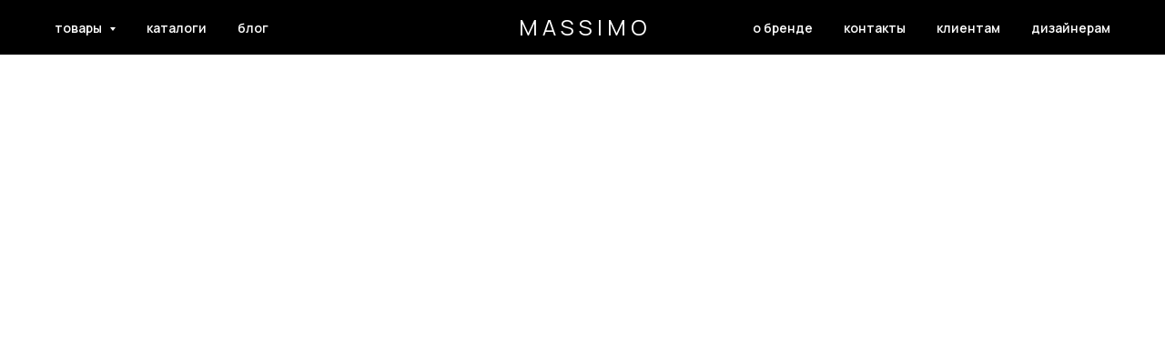

--- FILE ---
content_type: text/html; charset=UTF-8
request_url: https://massimo.ltd/projects/02
body_size: 13811
content:
<!DOCTYPE html> <html> <head> <meta charset="utf-8" /> <meta http-equiv="Content-Type" content="text/html; charset=utf-8" /> <meta name="viewport" content="width=device-width, initial-scale=1.0" /> <!--metatextblock--> <title>Дизайнерский диван </title> <meta property="og:url" content="https://massimo.ltd/projects/02" /> <meta property="og:title" content="Дизайнерский диван " /> <meta property="og:description" content="" /> <meta property="og:type" content="website" /> <meta property="og:image" content="https://static.tildacdn.com/tild3566-6561-4534-b334-333463326662/2.png" /> <link rel="canonical" href="https://massimo.ltd/projects/02"> <!--/metatextblock--> <meta name="format-detection" content="telephone=no" /> <meta http-equiv="x-dns-prefetch-control" content="on"> <link rel="dns-prefetch" href="https://ws.tildacdn.com"> <link rel="dns-prefetch" href="https://static.tildacdn.com"> <link rel="shortcut icon" href="https://static.tildacdn.com/tild3138-3631-4334-a563-323664383438/m__-_2024.jpg" type="image/x-icon" /> <!-- Assets --> <script src="https://neo.tildacdn.com/js/tilda-fallback-1.0.min.js" async charset="utf-8"></script> <link rel="stylesheet" href="https://static.tildacdn.com/css/tilda-grid-3.0.min.css" type="text/css" media="all" onerror="this.loaderr='y';"/> <link rel="stylesheet" href="https://static.tildacdn.com/ws/project5510137/tilda-blocks-page29380261.min.css?t=1764075949" type="text/css" media="all" onerror="this.loaderr='y';" /> <link rel="preconnect" href="https://fonts.gstatic.com"> <link href="https://fonts.googleapis.com/css2?family=Manrope:wght@300;400;500;600;700&subset=latin,cyrillic" rel="stylesheet"> <link rel="stylesheet" href="https://static.tildacdn.com/css/tilda-animation-2.0.min.css" type="text/css" media="all" onerror="this.loaderr='y';" /> <link rel="stylesheet" href="https://static.tildacdn.com/css/tilda-slds-1.4.min.css" type="text/css" media="print" onload="this.media='all';" onerror="this.loaderr='y';" /> <noscript><link rel="stylesheet" href="https://static.tildacdn.com/css/tilda-slds-1.4.min.css" type="text/css" media="all" /></noscript> <link rel="stylesheet" href="https://static.tildacdn.com/css/tilda-menusub-1.0.min.css" type="text/css" media="print" onload="this.media='all';" onerror="this.loaderr='y';" /> <noscript><link rel="stylesheet" href="https://static.tildacdn.com/css/tilda-menusub-1.0.min.css" type="text/css" media="all" /></noscript> <link rel="stylesheet" href="https://static.tildacdn.com/css/tilda-forms-1.0.min.css" type="text/css" media="all" onerror="this.loaderr='y';" /> <link rel="stylesheet" href="https://static.tildacdn.com/css/tilda-zoom-2.0.min.css" type="text/css" media="print" onload="this.media='all';" onerror="this.loaderr='y';" /> <noscript><link rel="stylesheet" href="https://static.tildacdn.com/css/tilda-zoom-2.0.min.css" type="text/css" media="all" /></noscript> <link rel="stylesheet" href="https://fonts.googleapis.com/css2?family=Manrope:wght@300;400;600;700" type="text/css" /> <script nomodule src="https://static.tildacdn.com/js/tilda-polyfill-1.0.min.js" charset="utf-8"></script> <script type="text/javascript">function t_onReady(func) {if(document.readyState!='loading') {func();} else {document.addEventListener('DOMContentLoaded',func);}}
function t_onFuncLoad(funcName,okFunc,time) {if(typeof window[funcName]==='function') {okFunc();} else {setTimeout(function() {t_onFuncLoad(funcName,okFunc,time);},(time||100));}}function t_throttle(fn,threshhold,scope) {return function() {fn.apply(scope||this,arguments);};}function t396_initialScale(t){var e=document.getElementById("rec"+t);if(e){var i=e.querySelector(".t396__artboard");if(i){window.tn_scale_initial_window_width||(window.tn_scale_initial_window_width=document.documentElement.clientWidth);var a=window.tn_scale_initial_window_width,r=[],n,l=i.getAttribute("data-artboard-screens");if(l){l=l.split(",");for(var o=0;o<l.length;o++)r[o]=parseInt(l[o],10)}else r=[320,480,640,960,1200];for(var o=0;o<r.length;o++){var d=r[o];a>=d&&(n=d)}var _="edit"===window.allrecords.getAttribute("data-tilda-mode"),c="center"===t396_getFieldValue(i,"valign",n,r),s="grid"===t396_getFieldValue(i,"upscale",n,r),w=t396_getFieldValue(i,"height_vh",n,r),g=t396_getFieldValue(i,"height",n,r),u=!!window.opr&&!!window.opr.addons||!!window.opera||-1!==navigator.userAgent.indexOf(" OPR/");if(!_&&c&&!s&&!w&&g&&!u){var h=parseFloat((a/n).toFixed(3)),f=[i,i.querySelector(".t396__carrier"),i.querySelector(".t396__filter")],v=Math.floor(parseInt(g,10)*h)+"px",p;i.style.setProperty("--initial-scale-height",v);for(var o=0;o<f.length;o++)f[o].style.setProperty("height","var(--initial-scale-height)");t396_scaleInitial__getElementsToScale(i).forEach((function(t){t.style.zoom=h}))}}}}function t396_scaleInitial__getElementsToScale(t){return t?Array.prototype.slice.call(t.children).filter((function(t){return t&&(t.classList.contains("t396__elem")||t.classList.contains("t396__group"))})):[]}function t396_getFieldValue(t,e,i,a){var r,n=a[a.length-1];if(!(r=i===n?t.getAttribute("data-artboard-"+e):t.getAttribute("data-artboard-"+e+"-res-"+i)))for(var l=0;l<a.length;l++){var o=a[l];if(!(o<=i)&&(r=o===n?t.getAttribute("data-artboard-"+e):t.getAttribute("data-artboard-"+e+"-res-"+o)))break}return r}window.TN_SCALE_INITIAL_VER="1.0",window.tn_scale_initial_window_width=null;</script> <script src="https://static.tildacdn.com/js/jquery-1.10.2.min.js" charset="utf-8" onerror="this.loaderr='y';"></script> <script src="https://static.tildacdn.com/js/tilda-scripts-3.0.min.js" charset="utf-8" defer onerror="this.loaderr='y';"></script> <script src="https://static.tildacdn.com/ws/project5510137/tilda-blocks-page29380261.min.js?t=1764075949" charset="utf-8" async onerror="this.loaderr='y';"></script> <script src="https://static.tildacdn.com/js/tilda-lazyload-1.0.min.js" charset="utf-8" async onerror="this.loaderr='y';"></script> <script src="https://static.tildacdn.com/js/tilda-animation-2.0.min.js" charset="utf-8" async onerror="this.loaderr='y';"></script> <script src="https://static.tildacdn.com/js/tilda-zero-1.1.min.js" charset="utf-8" async onerror="this.loaderr='y';"></script> <script src="https://static.tildacdn.com/js/tilda-slds-1.4.min.js" charset="utf-8" async onerror="this.loaderr='y';"></script> <script src="https://static.tildacdn.com/js/hammer.min.js" charset="utf-8" async onerror="this.loaderr='y';"></script> <script src="https://static.tildacdn.com/js/tilda-video-1.0.min.js" charset="utf-8" async onerror="this.loaderr='y';"></script> <script src="https://static.tildacdn.com/js/tilda-menusub-1.0.min.js" charset="utf-8" async onerror="this.loaderr='y';"></script> <script src="https://static.tildacdn.com/js/tilda-menu-1.0.min.js" charset="utf-8" async onerror="this.loaderr='y';"></script> <script src="https://static.tildacdn.com/js/tilda-forms-1.0.min.js" charset="utf-8" async onerror="this.loaderr='y';"></script> <script src="https://static.tildacdn.com/js/tilda-zero-forms-1.0.min.js" charset="utf-8" async onerror="this.loaderr='y';"></script> <script src="https://static.tildacdn.com/js/tilda-animation-sbs-1.0.min.js" charset="utf-8" async onerror="this.loaderr='y';"></script> <script src="https://static.tildacdn.com/js/tilda-zoom-2.0.min.js" charset="utf-8" async onerror="this.loaderr='y';"></script> <script src="https://static.tildacdn.com/js/tilda-zero-scale-1.0.min.js" charset="utf-8" async onerror="this.loaderr='y';"></script> <script src="https://static.tildacdn.com/js/tilda-skiplink-1.0.min.js" charset="utf-8" async onerror="this.loaderr='y';"></script> <script src="https://static.tildacdn.com/js/tilda-events-1.0.min.js" charset="utf-8" async onerror="this.loaderr='y';"></script> <script type="text/javascript">window.dataLayer=window.dataLayer||[];</script> <script type="text/javascript">(function() {if((/bot|google|yandex|baidu|bing|msn|duckduckbot|teoma|slurp|crawler|spider|robot|crawling|facebook/i.test(navigator.userAgent))===false&&typeof(sessionStorage)!='undefined'&&sessionStorage.getItem('visited')!=='y'&&document.visibilityState){var style=document.createElement('style');style.type='text/css';style.innerHTML='@media screen and (min-width: 980px) {.t-records {opacity: 0;}.t-records_animated {-webkit-transition: opacity ease-in-out .2s;-moz-transition: opacity ease-in-out .2s;-o-transition: opacity ease-in-out .2s;transition: opacity ease-in-out .2s;}.t-records.t-records_visible {opacity: 1;}}';document.getElementsByTagName('head')[0].appendChild(style);function t_setvisRecs(){var alr=document.querySelectorAll('.t-records');Array.prototype.forEach.call(alr,function(el) {el.classList.add("t-records_animated");});setTimeout(function() {Array.prototype.forEach.call(alr,function(el) {el.classList.add("t-records_visible");});sessionStorage.setItem("visited","y");},400);}
document.addEventListener('DOMContentLoaded',t_setvisRecs);}})();</script></head> <body class="t-body" style="margin:0;"> <!--allrecords--> <div id="allrecords" class="t-records" data-hook="blocks-collection-content-node" data-tilda-project-id="5510137" data-tilda-page-id="29380261" data-tilda-page-alias="projects/02" data-tilda-formskey="f227b000259aa1e251b3869f45510137" data-tilda-lazy="yes" data-tilda-root-zone="com" data-tilda-project-country="RU"> <!--header--> <header id="t-header" class="t-records" data-hook="blocks-collection-content-node" data-tilda-project-id="5510137" data-tilda-page-id="68530213" data-tilda-formskey="f227b000259aa1e251b3869f45510137" data-tilda-lazy="yes" data-tilda-root-zone="com" data-tilda-project-country="RU"> <div id="rec1014344061" class="r t-rec" style=" " data-animationappear="off" data-record-type="454"> <!-- T454 --> <div id="nav1014344061marker"></div> <div class="tmenu-mobile tmenu-mobile_positionfixed"> <div class="tmenu-mobile__container"> <div class="tmenu-mobile__burgerlogo"> <a href="https://massimo.ltd"> <div class="tmenu-mobile__burgerlogo__title t-title" field="title">M A S S I M O</div> </a> </div> <button type="button"
class="t-menuburger t-menuburger_fourth t-menuburger__small"
aria-label="Навигационное меню"
aria-expanded="false"> <span style="background-color:#ffffff;"></span> <span style="background-color:#ffffff;"></span> <span style="background-color:#ffffff;"></span> <span style="background-color:#ffffff;"></span> </button> <script>function t_menuburger_init(recid) {var rec=document.querySelector('#rec' + recid);if(!rec) return;var burger=rec.querySelector('.t-menuburger');if(!burger) return;var isSecondStyle=burger.classList.contains('t-menuburger_second');if(isSecondStyle&&!window.isMobile&&!('ontouchend' in document)) {burger.addEventListener('mouseenter',function() {if(burger.classList.contains('t-menuburger-opened')) return;burger.classList.remove('t-menuburger-unhovered');burger.classList.add('t-menuburger-hovered');});burger.addEventListener('mouseleave',function() {if(burger.classList.contains('t-menuburger-opened')) return;burger.classList.remove('t-menuburger-hovered');burger.classList.add('t-menuburger-unhovered');setTimeout(function() {burger.classList.remove('t-menuburger-unhovered');},300);});}
burger.addEventListener('click',function() {if(!burger.closest('.tmenu-mobile')&&!burger.closest('.t450__burger_container')&&!burger.closest('.t466__container')&&!burger.closest('.t204__burger')&&!burger.closest('.t199__js__menu-toggler')) {burger.classList.toggle('t-menuburger-opened');burger.classList.remove('t-menuburger-unhovered');}});var menu=rec.querySelector('[data-menu="yes"]');if(!menu) return;var menuLinks=menu.querySelectorAll('.t-menu__link-item');var submenuClassList=['t978__menu-link_hook','t978__tm-link','t966__tm-link','t794__tm-link','t-menusub__target-link'];Array.prototype.forEach.call(menuLinks,function(link) {link.addEventListener('click',function() {var isSubmenuHook=submenuClassList.some(function(submenuClass) {return link.classList.contains(submenuClass);});if(isSubmenuHook) return;burger.classList.remove('t-menuburger-opened');});});menu.addEventListener('clickedAnchorInTooltipMenu',function() {burger.classList.remove('t-menuburger-opened');});}
t_onReady(function() {t_onFuncLoad('t_menuburger_init',function(){t_menuburger_init('1014344061');});});</script> <style>.t-menuburger{position:relative;flex-shrink:0;width:28px;height:20px;padding:0;border:none;background-color:transparent;outline:none;-webkit-transform:rotate(0deg);transform:rotate(0deg);transition:transform .5s ease-in-out;cursor:pointer;z-index:999;}.t-menuburger span{display:block;position:absolute;width:100%;opacity:1;left:0;-webkit-transform:rotate(0deg);transform:rotate(0deg);transition:.25s ease-in-out;height:3px;background-color:#000;}.t-menuburger span:nth-child(1){top:0px;}.t-menuburger span:nth-child(2),.t-menuburger span:nth-child(3){top:8px;}.t-menuburger span:nth-child(4){top:16px;}.t-menuburger__big{width:42px;height:32px;}.t-menuburger__big span{height:5px;}.t-menuburger__big span:nth-child(2),.t-menuburger__big span:nth-child(3){top:13px;}.t-menuburger__big span:nth-child(4){top:26px;}.t-menuburger__small{width:22px;height:14px;}.t-menuburger__small span{height:2px;}.t-menuburger__small span:nth-child(2),.t-menuburger__small span:nth-child(3){top:6px;}.t-menuburger__small span:nth-child(4){top:12px;}.t-menuburger-opened span:nth-child(1){top:8px;width:0%;left:50%;}.t-menuburger-opened span:nth-child(2){-webkit-transform:rotate(45deg);transform:rotate(45deg);}.t-menuburger-opened span:nth-child(3){-webkit-transform:rotate(-45deg);transform:rotate(-45deg);}.t-menuburger-opened span:nth-child(4){top:8px;width:0%;left:50%;}.t-menuburger-opened.t-menuburger__big span:nth-child(1){top:6px;}.t-menuburger-opened.t-menuburger__big span:nth-child(4){top:18px;}.t-menuburger-opened.t-menuburger__small span:nth-child(1),.t-menuburger-opened.t-menuburger__small span:nth-child(4){top:6px;}@media (hover),(min-width:0\0){.t-menuburger_first:hover span:nth-child(1){transform:translateY(1px);}.t-menuburger_first:hover span:nth-child(4){transform:translateY(-1px);}.t-menuburger_first.t-menuburger__big:hover span:nth-child(1){transform:translateY(3px);}.t-menuburger_first.t-menuburger__big:hover span:nth-child(4){transform:translateY(-3px);}}.t-menuburger_second span:nth-child(2),.t-menuburger_second span:nth-child(3){width:80%;left:20%;right:0;}@media (hover),(min-width:0\0){.t-menuburger_second.t-menuburger-hovered span:nth-child(2),.t-menuburger_second.t-menuburger-hovered span:nth-child(3){animation:t-menuburger-anim 0.3s ease-out normal forwards;}.t-menuburger_second.t-menuburger-unhovered span:nth-child(2),.t-menuburger_second.t-menuburger-unhovered span:nth-child(3){animation:t-menuburger-anim2 0.3s ease-out normal forwards;}}.t-menuburger_second.t-menuburger-opened span:nth-child(2),.t-menuburger_second.t-menuburger-opened span:nth-child(3){left:0;right:0;width:100%!important;}.t-menuburger_third span:nth-child(4){width:70%;left:unset;right:0;}@media (hover),(min-width:0\0){.t-menuburger_third:not(.t-menuburger-opened):hover span:nth-child(4){width:100%;}}.t-menuburger_third.t-menuburger-opened span:nth-child(4){width:0!important;right:50%;}.t-menuburger_fourth{height:12px;}.t-menuburger_fourth.t-menuburger__small{height:8px;}.t-menuburger_fourth.t-menuburger__big{height:18px;}.t-menuburger_fourth span:nth-child(2),.t-menuburger_fourth span:nth-child(3){top:4px;opacity:0;}.t-menuburger_fourth span:nth-child(4){top:8px;}.t-menuburger_fourth.t-menuburger__small span:nth-child(2),.t-menuburger_fourth.t-menuburger__small span:nth-child(3){top:3px;}.t-menuburger_fourth.t-menuburger__small span:nth-child(4){top:6px;}.t-menuburger_fourth.t-menuburger__small span:nth-child(2),.t-menuburger_fourth.t-menuburger__small span:nth-child(3){top:3px;}.t-menuburger_fourth.t-menuburger__small span:nth-child(4){top:6px;}.t-menuburger_fourth.t-menuburger__big span:nth-child(2),.t-menuburger_fourth.t-menuburger__big span:nth-child(3){top:6px;}.t-menuburger_fourth.t-menuburger__big span:nth-child(4){top:12px;}@media (hover),(min-width:0\0){.t-menuburger_fourth:not(.t-menuburger-opened):hover span:nth-child(1){transform:translateY(1px);}.t-menuburger_fourth:not(.t-menuburger-opened):hover span:nth-child(4){transform:translateY(-1px);}.t-menuburger_fourth.t-menuburger__big:not(.t-menuburger-opened):hover span:nth-child(1){transform:translateY(3px);}.t-menuburger_fourth.t-menuburger__big:not(.t-menuburger-opened):hover span:nth-child(4){transform:translateY(-3px);}}.t-menuburger_fourth.t-menuburger-opened span:nth-child(1),.t-menuburger_fourth.t-menuburger-opened span:nth-child(4){top:4px;}.t-menuburger_fourth.t-menuburger-opened span:nth-child(2),.t-menuburger_fourth.t-menuburger-opened span:nth-child(3){opacity:1;}@keyframes t-menuburger-anim{0%{width:80%;left:20%;right:0;}50%{width:100%;left:0;right:0;}100%{width:80%;left:0;right:20%;}}@keyframes t-menuburger-anim2{0%{width:80%;left:0;}50%{width:100%;right:0;left:0;}100%{width:80%;left:20%;right:0;}}</style> </div> </div> <style>.tmenu-mobile{background-color:#111;display:none;width:100%;top:0;z-index:990;}.tmenu-mobile_positionfixed{position:fixed;}.tmenu-mobile__text{color:#fff;}.tmenu-mobile__container{min-height:64px;padding:20px;position:relative;box-sizing:border-box;display:-webkit-flex;display:-ms-flexbox;display:flex;-webkit-align-items:center;-ms-flex-align:center;align-items:center;-webkit-justify-content:space-between;-ms-flex-pack:justify;justify-content:space-between;}.tmenu-mobile__list{display:block;}.tmenu-mobile__burgerlogo{display:inline-block;font-size:24px;font-weight:400;white-space:nowrap;vertical-align:middle;}.tmenu-mobile__imglogo{height:auto;display:block;max-width:300px!important;box-sizing:border-box;padding:0;margin:0 auto;}@media screen and (max-width:980px){.tmenu-mobile__menucontent_hidden{display:none;height:100%;}.tmenu-mobile{display:block;}}@media screen and (max-width:980px){#rec1014344061 .tmenu-mobile__menucontent_fixed{position:fixed;top:64px;}#rec1014344061 .t-menuburger{-webkit-order:1;-ms-flex-order:1;order:1;}}</style> <style> #rec1014344061 .tmenu-mobile__burgerlogo a{font-size:24px;color:#ffffff;}</style> <style> #rec1014344061 .tmenu-mobile__burgerlogo__title{font-size:24px;color:#ffffff;}</style> <div id="nav1014344061" class="t454 t454__positionfixed tmenu-mobile__menucontent_hidden tmenu-mobile__menucontent_fixed" style="background-color: rgba(0,0,0,1); height:60px; " data-bgcolor-hex="#000000" data-bgcolor-rgba="rgba(0,0,0,1)" data-navmarker="nav1014344061marker" data-appearoffset="" data-bgopacity-two="" data-menushadow="" data-menushadow-css="" data-bgopacity="1" data-menu="yes"> <div class="t454__maincontainer t454__c12collumns" style="height:60px;"> <div class="t454__logowrapper"> <div class="t454__logowrapper2"> <div > <a href="https://massimo.ltd"> <div class="t454__logo t-title" field="title">M A S S I M O</div> </a> </div> </div> </div> <div class="t454__leftwrapper" style="padding-left:20px; padding-right:125px; text-align: left;"> <nav class="t454__leftmenuwrapper"> <ul role="list" class="t454__list t-menu__list"> <li class="t454__list_item"
style="padding:0 15px 0 0;"> <a class="t-menu__link-item"
href=""
aria-expanded="false" role="button" data-menu-submenu-hook="link_sub1_1014344061" data-menu-item-number="1">
товары
</a> <div class="t-menusub" data-submenu-hook="link_sub1_1014344061" data-submenu-margin="0px" data-add-submenu-arrow="on"> <div class="t-menusub__menu"> <div class="t-menusub__content"> <ul role="list" class="t-menusub__list"> <li class="t-menusub__list-item t-name t-name_xs"> <a class="t-menusub__link-item t-name t-name_xs"
href="https://massimomebel.ru" data-menu-item-number="1">discount</a> </li> <li class="t-menusub__list-item t-name t-name_xs"> <a class="t-menusub__link-item t-name t-name_xs"
href="https://massimo.ltd/sofas" data-menu-item-number="1">диваны</a> </li> <li class="t-menusub__list-item t-name t-name_xs"> <a class="t-menusub__link-item t-name t-name_xs"
href="https://massimo.ltd/beds" data-menu-item-number="1">кровати</a> </li> </ul> </div> </div> </div> </li> <li class="t454__list_item"
style="padding:0 15px;"> <a class="t-menu__link-item"
href="https://massimo.ltd/catalogues" data-menu-submenu-hook="" data-menu-item-number="2">
каталоги
</a> </li> <li class="t454__list_item"
style="padding:0 15px;"> <a class="t-menu__link-item"
href="" data-menu-submenu-hook="" data-menu-item-number="3">
блог
</a> </li> <li class="t454__list_item"
style="padding:0 0 0 15px;"> <a class="t-menu__link-item"
href="" data-menu-submenu-hook="" data-menu-item-number="4"> </a> </li> </ul> </nav> </div> <div class="t454__rightwrapper" style="padding-right:20px; padding-left:125px; text-align: right;"> <nav class="t454__rightmenuwrapper"> <ul class="t454__list t-menu__list"> <li class="t454__list_item" style="padding:0 15px 0 0;"> <a class="t-menu__link-item" href="https://massimo.ltd/about" data-menu-submenu-hook="" data-menu-item-number="5">о бренде</a> </li> <li class="t454__list_item" style="padding:0 15px;"> <a class="t-menu__link-item" href="https://massimo.ltd/contacts" data-menu-submenu-hook="" data-menu-item-number="6">контакты</a> </li> <li class="t454__list_item" style="padding:0 15px;"> <a class="t-menu__link-item" href="https://massimo.ltd/clients" data-menu-submenu-hook="" data-menu-item-number="7">клиентам</a> </li> <li class="t454__list_item" style="padding:0 0 0 15px;"> <a class="t-menu__link-item" href="/designer" data-menu-submenu-hook="" data-menu-item-number="8">дизайнерам</a> </li> </ul> </nav> </div> </div> </div> <style>@media screen and (max-width:980px){#rec1014344061 .t454__logowrapper{display:none;}}</style> <style>@media screen and (max-width:980px){#rec1014344061 .t454__leftcontainer{padding:20px;}}@media screen and (max-width:980px){#rec1014344061 .t454__imglogo{padding:20px 0;}}</style> <script>t_onReady(function() {t_onFuncLoad('t_menu__highlightActiveLinks',function() {t_menu__highlightActiveLinks('.t454__list_item a');});t_onFuncLoad('t_menu__findAnchorLinks',function() {t_menu__findAnchorLinks('1014344061','.t454__list_item a');});});t_onFuncLoad('t_menu__setBGcolor',function() {window.addEventListener('resize',t_throttle(function() {t_menu__setBGcolor('1014344061','.t454');}));});t_onReady(function() {t_onFuncLoad('t_menu__setBGcolor',function() {t_menu__setBGcolor('1014344061','.t454');});t_onFuncLoad('t_menu__interactFromKeyboard',function() {t_menu__interactFromKeyboard('1014344061');});});</script> <script>t_onReady(function() {t_onFuncLoad('t_menu__createMobileMenu',function() {t_menu__createMobileMenu('1014344061','.t454');});});</script> <style>#rec1014344061 .t-menu__link-item{}@supports (overflow:-webkit-marquee) and (justify-content:inherit){#rec1014344061 .t-menu__link-item,#rec1014344061 .t-menu__link-item.t-active{opacity:1 !important;}}</style> <script>t_onReady(function() {setTimeout(function(){t_onFuncLoad('t_menusub_init',function() {t_menusub_init('1014344061');});},500);});</script> <style>#rec1014344061 .t-menusub__link-item{-webkit-transition:color 0.3s ease-in-out,opacity 0.3s ease-in-out;transition:color 0.3s ease-in-out,opacity 0.3s ease-in-out;}#rec1014344061 .t-menusub__link-item.t-active{color:#ffffff !important;}#rec1014344061 .t-menusub__link-item:not(.t-active):not(.tooltipstered):hover{opacity:0.5 !important;}@supports (overflow:-webkit-marquee) and (justify-content:inherit){#rec1014344061 .t-menusub__link-item,#rec1014344061 .t-menusub__link-item.t-active{opacity:1 !important;}}@media screen and (max-width:980px){#rec1014344061 .t-menusub__menu .t-menusub__link-item{color:#ffffff !important;}#rec1014344061 .t-menusub__menu .t-menusub__link-item.t-active{color:#ffffff !important;}}@media screen and (min-width:981px){#rec1014344061 .t-menusub__menu{background-color:#000000;text-align:left;max-width:275px;border-radius:0px;border:0px solid #eee;}}#rec1014344061 .t-menusub__menu_top:after{border-top-color:#000000;}#rec1014344061 .t-menusub__menu_bottom:after{border-bottom-color:#000000;}</style> <style> #rec1014344061 a.t-menusub__link-item{font-size:14px;color:#ffffff;font-family:'Manrope';}</style> <style> #rec1014344061 .t454__logowrapper2 a{font-size:24px;color:#ffffff;}#rec1014344061 a.t-menu__link-item{font-size:14px;color:#ffffff;font-family:'Manrope';font-weight:600;}</style> <style> #rec1014344061 .t454__logo{font-size:24px;color:#ffffff;}</style> </div> </header> <!--/header--> <div id="rec475120246" class="r t-rec" style=" " data-animationappear="off" data-record-type="360"> <!-- T360 --> <style>.t-records{opacity:0;}.t-records_animated{-webkit-transition:opacity ease-in-out .5s;-moz-transition:opacity ease-in-out .5s;-o-transition:opacity ease-in-out .5s;transition:opacity ease-in-out .5s;}.t-records.t-records_visible,.t-records .t-records{opacity:1;}</style> <script>t_onReady(function() {var allRecords=document.querySelector('.t-records');window.addEventListener('pageshow',function(event) {if(event.persisted) {allRecords.classList.add('t-records_visible');}});var rec=document.querySelector('#rec475120246');if(!rec) return;rec.setAttribute('data-animationappear','off');rec.style.opacity='1';allRecords.classList.add('t-records_animated');setTimeout(function() {allRecords.classList.add('t-records_visible');},200);});</script> <script>t_onReady(function() {var selects='button:not(.t-submit):not(.t835__btn_next):not(.t835__btn_prev):not(.t835__btn_result):not(.t862__btn_next):not(.t862__btn_prev):not(.t862__btn_result):not(.t854__news-btn):not(.t862__btn_next),' +
'a:not([href*="#"]):not(.carousel-control):not(.t-carousel__control):not(.t807__btn_reply):not([href^="#price"]):not([href^="javascript"]):not([href^="mailto"]):not([href^="tel"]):not([href^="link_sub"]):not(.js-feed-btn-show-more):not(.t367__opener):not([href^="https://www.dropbox.com/"])';var elements=document.querySelectorAll(selects);Array.prototype.forEach.call(elements,function(element) {if(element.getAttribute('data-menu-submenu-hook')) return;element.addEventListener('click',function(event) {var goTo=this.getAttribute('href');if(goTo!==null&&!goTo.startsWith('#')) {var ctrl=event.ctrlKey;var cmd=event.metaKey&&navigator.platform.indexOf('Mac')!==-1;if(!ctrl&&!cmd) {var target=this.getAttribute('target');if(target!=='_blank') {event.preventDefault();var allRecords=document.querySelector('.t-records');if(allRecords) {allRecords.classList.remove('t-records_visible');}
setTimeout(function() {window.location=goTo;},500);}}}});});});</script> <style>.t360__bar{background-color:#000000;}</style> <script>t_onReady(function() {var isSafari=/Safari/.test(navigator.userAgent)&&/Apple Computer/.test(navigator.vendor);if(!isSafari) {document.body.insertAdjacentHTML('beforeend','<div class="t360__progress"><div class="t360__bar"></div></div>');setTimeout(function() {var bar=document.querySelector('.t360__bar');if(bar) bar.classList.add('t360__barprogress');},10);}});function t360_onProgressLoad() {var bar=document.querySelector('.t360__bar');if(!bar) return;bar.classList.remove('t360__barprogress');bar.classList.add('t360__barprogressfinished');setTimeout(function() {bar.classList.add('t360__barprogresshidden');},20);setTimeout(function() {var progress=document.querySelector('.t360__progress');if(progress) progress.style.display='none';},500);};if(document.readyState==='complete') {setTimeout(t360_onProgressLoad,60);} else {window.addEventListener('load',t360_onProgressLoad);}</script> </div> <div id="rec475120247" class="r t-rec" style=" " data-animationappear="off" data-record-type="396"> <!-- T396 --> <style>#rec475120247 .t396__artboard {height:600px;background-color:#ffffff;}#rec475120247 .t396__filter {height:600px;}#rec475120247 .t396__carrier{height:600px;background-position:center center;background-attachment:scroll;background-size:cover;background-repeat:no-repeat;}@media screen and (max-width:1199px) {#rec475120247 .t396__artboard,#rec475120247 .t396__filter,#rec475120247 .t396__carrier {height:360px;}#rec475120247 .t396__artboard {background-color:#ffffff;}#rec475120247 .t396__filter{}#rec475120247 .t396__carrier {background-position:center center;background-attachment:scroll;}}@media screen and (max-width:959px) {#rec475120247 .t396__artboard,#rec475120247 .t396__filter,#rec475120247 .t396__carrier {}#rec475120247 .t396__filter {}#rec475120247 .t396__carrier {background-attachment:scroll;}}@media screen and (max-width:639px) {#rec475120247 .t396__artboard,#rec475120247 .t396__filter,#rec475120247 .t396__carrier {height:350px;}#rec475120247 .t396__artboard {background-color:#ffffff;}#rec475120247 .t396__filter{}#rec475120247 .t396__carrier {background-position:center center;background-attachment:scroll;}}@media screen and (max-width:479px) {#rec475120247 .t396__artboard,#rec475120247 .t396__filter,#rec475120247 .t396__carrier {}#rec475120247 .t396__filter {}#rec475120247 .t396__carrier {background-attachment:scroll;}}#rec475120247 .tn-elem[data-elem-id="1652357271655"]{z-index:1;top:calc(600px - 100px + 0px);left:calc(50% - 50% + 0px);width:100%;height:100%;}@media (min-width:1200px) {#rec475120247 .tn-elem.t396__elem--anim-hidden[data-elem-id="1652357271655"] {opacity:0;}}#rec475120247 .tn-elem[data-elem-id="1652357271655"] .tn-atom {background-position:center center;background-size:cover;background-repeat:no-repeat;border-color:transparent ;border-style:solid ;transition:background-color var(--t396-speedhover,0s) ease-in-out,color var(--t396-speedhover,0s) ease-in-out,border-color var(--t396-speedhover,0s) ease-in-out,box-shadow var(--t396-shadowshoverspeed,0.2s) ease-in-out;}@media screen and (max-width:1199px) {#rec475120247 .tn-elem[data-elem-id="1652357271655"] {top:calc(600px - 100% + 0px);left:calc(50% - 50% + 0px);}}@media screen and (max-width:959px) {}@media screen and (max-width:639px) {#rec475120247 .tn-elem[data-elem-id="1652357271655"] {top:calc(600px - 100% + 0px);left:calc(50% - 50% + 0px);}}@media screen and (max-width:479px) {}#rec475120247 .tn-elem[data-elem-id="1652357394957"]{z-index:3;top:calc(600px - 300px + 0px);left:calc(50% - 50% + 0px);width:100%;height:300px;}@media (min-width:1200px) {#rec475120247 .tn-elem.t396__elem--anim-hidden[data-elem-id="1652357394957"] {opacity:0;}}#rec475120247 .tn-elem[data-elem-id="1652357394957"] .tn-atom {background-position:center center;background-size:cover;background-repeat:no-repeat;border-color:transparent ;border-style:solid ;transition:background-color var(--t396-speedhover,0s) ease-in-out,color var(--t396-speedhover,0s) ease-in-out,border-color var(--t396-speedhover,0s) ease-in-out,box-shadow var(--t396-shadowshoverspeed,0.2s) ease-in-out;}@media screen and (max-width:1199px) {#rec475120247 .tn-elem[data-elem-id="1652357394957"] {top:calc(600px - 300px + 0px);left:calc(50% - 50% + 0px);height:200px;}}@media screen and (max-width:959px) {}@media screen and (max-width:639px) {#rec475120247 .tn-elem[data-elem-id="1652357394957"] {top:calc(600px - 300px + 0px);left:calc(50% - 50% + 0px);}}@media screen and (max-width:479px) {}#rec475120247 .tn-elem[data-elem-id="1652357627048"]{color:#ffffff;text-align:center;z-index:4;top:calc(300px - 0px + -30px);left:calc(50% - 390px + -8px);width:780px;height:auto;}#rec475120247 .tn-elem[data-elem-id="1652357627048"] .tn-atom{color:#ffffff;font-size:60px;font-family:'Raleway',Arial,sans-serif;line-height:1;font-weight:400;text-transform:uppercase;background-position:center center;border-color:transparent ;border-style:solid ;transition:background-color var(--t396-speedhover,0s) ease-in-out,color var(--t396-speedhover,0s) ease-in-out,border-color var(--t396-speedhover,0s) ease-in-out,box-shadow var(--t396-shadowshoverspeed,0.2s) ease-in-out;}@media screen and (max-width:1199px) {#rec475120247 .tn-elem[data-elem-id="1652357627048"] {top:calc(300px - 0px + 0px);left:calc(50% - 390px + 0px);height:auto;}#rec475120247 .tn-elem[data-elem-id="1652357627048"] {text-align:center;}#rec475120247 .tn-elem[data-elem-id="1652357627048"] .tn-atom{font-size:32px;background-size:cover;}}@media screen and (max-width:959px) {#rec475120247 .tn-elem[data-elem-id="1652357627048"] {top:calc(300px - 0px + 0px);left:calc(50% - 390px + 0px);height:auto;}}@media screen and (max-width:639px) {#rec475120247 .tn-elem[data-elem-id="1652357627048"] {top:calc(300px - 0px + 0px);left:calc(50% - 390px + 0px);height:auto;}}@media screen and (max-width:479px) {#rec475120247 .tn-elem[data-elem-id="1652357627048"] {top:calc(300px - 0px + 0px);left:calc(50% - 390px + 1px);width:291px;height:auto;}}#rec475120247 .tn-elem[data-elem-id="1652956154814"]{color:#ffffff;text-align:center;z-index:5;top:calc(300px - 0px + 54px);left:calc(50% - 280px + 0px);width:560px;height:auto;}#rec475120247 .tn-elem[data-elem-id="1652956154814"] .tn-atom{color:#ffffff;font-size:18px;font-family:'Raleway',Arial,sans-serif;line-height:1.5;font-weight:400;background-position:center center;border-color:transparent ;border-style:solid ;transition:background-color var(--t396-speedhover,0s) ease-in-out,color var(--t396-speedhover,0s) ease-in-out,border-color var(--t396-speedhover,0s) ease-in-out,box-shadow var(--t396-shadowshoverspeed,0.2s) ease-in-out;}@media screen and (max-width:1199px) {#rec475120247 .tn-elem[data-elem-id="1652956154814"] {top:calc(300px - 0px + -132px);left:calc(50% - 280px + 0px);height:auto;}}@media screen and (max-width:959px) {#rec475120247 .tn-elem[data-elem-id="1652956154814"] {top:calc(300px - 0px + -132px);left:calc(50% - 280px + 0px);height:auto;}}@media screen and (max-width:639px) {#rec475120247 .tn-elem[data-elem-id="1652956154814"] {top:calc(300px - 0px + -127px);left:calc(50% - 280px + 0px);height:auto;}}@media screen and (max-width:479px) {#rec475120247 .tn-elem[data-elem-id="1652956154814"] {top:calc(300px - 0px + -111px);left:calc(50% - 280px + 0px);height:auto;}}</style> <div class='t396'> <div class="t396__artboard" data-artboard-recid="475120247" data-artboard-screens="320,480,640,960,1200" data-artboard-height="600" data-artboard-valign="bottom" data-artboard-upscale="grid" data-artboard-height-res-480="350" data-artboard-upscale-res-480="grid" data-artboard-height-res-960="360" data-artboard-upscale-res-960="grid"> <div class="t396__carrier" data-artboard-recid="475120247"></div> <div class="t396__filter" data-artboard-recid="475120247"></div> <div class='t396__elem tn-elem tn-elem__4751202471652357271655 t396__elem--anim-hidden' data-elem-id='1652357271655' data-elem-type='shape' data-field-top-value="0" data-field-left-value="0" data-field-height-value="100" data-field-width-value="100" data-field-axisy-value="bottom" data-field-axisx-value="center" data-field-container-value="window" data-field-topunits-value="px" data-field-leftunits-value="px" data-field-heightunits-value="%" data-field-widthunits-value="%" data-animate-sbs-event="intoview" data-animate-sbs-trg="1" data-animate-sbs-trgofst="0" data-animate-sbs-opts="[{'ti':'0','mx':'0','my':'0','sx':'1','sy':'1','op':'1','ro':'0','bl':'0','ea':'','dt':'0'},{'ti':0,'mx':'0','my':'0','sx':1.3,'sy':1.3,'op':0,'ro':'0','bl':'0','ea':'easeInOut','dt':'0'},{'ti':2000,'mx':'0','my':'0','sx':1,'sy':1,'op':1,'ro':'0','bl':'0','ea':'easeInOut','dt':'0'}]" data-field-top-res-480-value="0" data-field-left-res-480-value="0" data-field-top-res-960-value="0" data-field-left-res-960-value="0"> <div class='tn-atom t-bgimg' data-original="https://static.tildacdn.com/tild3865-6130-4537-a632-666237303465/___30_1.png"
aria-label='' role="img"> </div> </div> <div class='t396__elem tn-elem tn-elem__4751202471652357394957 t396__elem--anim-hidden' data-elem-id='1652357394957' data-elem-type='shape' data-field-top-value="0" data-field-left-value="0" data-field-height-value="300" data-field-width-value="100" data-field-axisy-value="bottom" data-field-axisx-value="center" data-field-container-value="window" data-field-topunits-value="px" data-field-leftunits-value="px" data-field-heightunits-value="px" data-field-widthunits-value="%" data-animate-sbs-event="intoview" data-animate-sbs-trg="1" data-animate-sbs-trgofst="0" data-animate-sbs-opts="[{'ti':'0','mx':'0','my':'0','sx':'1','sy':'1','op':'1','ro':'0','bl':'0','ea':'','dt':'0'},{'ti':0,'mx':'0','my':'0','sx':1.2,'sy':1.2,'op':0,'ro':'0','bl':'0','ea':'easeInOut','dt':'0'},{'ti':1500,'mx':'0','my':'0','sx':1,'sy':1,'op':1,'ro':'0','bl':'0','ea':'easeInOut','dt':'0'}]" data-field-top-res-480-value="0" data-field-left-res-480-value="0" data-field-top-res-960-value="0" data-field-left-res-960-value="0" data-field-height-res-960-value="200"> <div class='tn-atom t-bgimg' data-original="https://static.tildacdn.com/tild6136-6135-4566-b063-373463316132/Rectangle_12_1.svg"
aria-label='' role="img"> </div> </div> <div class='t396__elem tn-elem tn-elem__4751202471652357627048' data-elem-id='1652357627048' data-elem-type='text' data-field-top-value="-30" data-field-left-value="-8" data-field-width-value="780" data-field-axisy-value="center" data-field-axisx-value="center" data-field-container-value="window" data-field-topunits-value="px" data-field-leftunits-value="px" data-field-heightunits-value="" data-field-widthunits-value="px" data-field-fontsize-value="60" data-field-top-res-320-value="0" data-field-left-res-320-value="1" data-field-width-res-320-value="291" data-field-top-res-480-value="0" data-field-left-res-480-value="0" data-field-top-res-640-value="0" data-field-left-res-640-value="0" data-field-top-res-960-value="0" data-field-left-res-960-value="0" data-field-fontsize-res-960-value="32"> <div class='tn-atom'field='tn_text_1652357627048'>Дизайнерский диван </div> </div> <div class='t396__elem tn-elem tn-elem__4751202471652956154814' data-elem-id='1652956154814' data-elem-type='text' data-field-top-value="54" data-field-left-value="0" data-field-width-value="560" data-field-axisy-value="center" data-field-axisx-value="center" data-field-container-value="grid" data-field-topunits-value="px" data-field-leftunits-value="px" data-field-heightunits-value="" data-field-widthunits-value="px" data-field-fontsize-value="18" data-field-top-res-320-value="-111" data-field-left-res-320-value="0" data-field-top-res-480-value="-127" data-field-left-res-480-value="0" data-field-top-res-640-value="-132" data-field-left-res-640-value="0" data-field-top-res-960-value="-132" data-field-left-res-960-value="0" data-field-axisy-res-960-value="bottom" data-field-axisx-res-960-value="center"> <div class='tn-atom'field='tn_text_1652956154814'>Февраль 2022 года</div> </div> </div> </div> <script>t_onReady(function() {t_onFuncLoad('t396_init',function() {t396_init('475120247');});});</script> <!-- /T396 --> </div> <div id="rec475120248" class="r t-rec t-rec_pt_105 t-rec_pt-res-480_45 t-rec_pb_105 t-rec_pb-res-480_45" style="padding-top:105px;padding-bottom:105px; " data-animationappear="off" data-record-type="604"> <!-- T604 --> <div class="t604"> <div class="t-slds" style="visibility: hidden;"> <div class="t-container t-slds__main"> <ul class="t-slds__arrow_container t-slds__arrow-nearpic"> <li class="t-slds__arrow_wrapper t-slds__arrow_wrapper-left" data-slide-direction="left"> <button
type="button"
class="t-slds__arrow t-slds__arrow-left t-slds__arrow-withbg"
aria-controls="carousel_475120248"
aria-disabled="false"
aria-label="Предыдущий слайд"
style="width: 40px; height: 40px;background-color: rgba(232,232,232,1);"> <div class="t-slds__arrow_body t-slds__arrow_body-left" style="width: 9px;"> <svg role="presentation" focusable="false" style="display: block" viewBox="0 0 9.3 17" xmlns="http://www.w3.org/2000/svg" xmlns:xlink="http://www.w3.org/1999/xlink"> <polyline
fill="none"
stroke="#000000"
stroke-linejoin="butt"
stroke-linecap="butt"
stroke-width="1"
points="0.5,0.5 8.5,8.5 0.5,16.5"
/> </svg> </div> </button> </li> <li class="t-slds__arrow_wrapper t-slds__arrow_wrapper-right" data-slide-direction="right"> <button
type="button"
class="t-slds__arrow t-slds__arrow-right t-slds__arrow-withbg"
aria-controls="carousel_475120248"
aria-disabled="false"
aria-label="Следующий слайд"
style="width: 40px; height: 40px;background-color: rgba(232,232,232,1);"> <div class="t-slds__arrow_body t-slds__arrow_body-right" style="width: 9px;"> <svg role="presentation" focusable="false" style="display: block" viewBox="0 0 9.3 17" xmlns="http://www.w3.org/2000/svg" xmlns:xlink="http://www.w3.org/1999/xlink"> <polyline
fill="none"
stroke="#000000"
stroke-linejoin="butt"
stroke-linecap="butt"
stroke-width="1"
points="0.5,0.5 8.5,8.5 0.5,16.5"
/> </svg> </div> </button> </li> </ul> <div class="t-slds__container t-width t-margin_auto"> <div class="t-slds__items-wrapper t-slds_animated-fast t-slds__witharrows"
id="carousel_475120248" data-slider-transition="300" data-slider-with-cycle="true" data-slider-correct-height="false" data-auto-correct-mobile-width="false" data-slider-arrows-nearpic="yes" 
aria-roledescription="carousel"
aria-live="off"> <div class="t-slds__item t-slds__item_active" data-slide-index="1"
role="group"
aria-roledescription="slide"
aria-hidden="false"
aria-label="1 из 3"> <div class="t-width t-width_12 t-margin_auto" itemscope itemtype="http://schema.org/ImageObject"> <div class="t-slds__wrapper t-align_center"> <meta itemprop="image" content="https://static.tildacdn.com/tild6664-3765-4362-a236-623934373463/1.png"> <div class="t604__imgwrapper" bgimgfield="gi_img__0"> <div class="t-slds__bgimg t-bgimg" data-original="https://static.tildacdn.com/tild6664-3765-4362-a236-623934373463/1.png" data-zoomable="yes" data-zoom-target="0" data-img-zoom-url="https://static.tildacdn.com/tild6664-3765-4362-a236-623934373463/1.png" 
style="background-image: url('https://thb.tildacdn.com/tild6664-3765-4362-a236-623934373463/-/resizeb/20x/1.png');"></div> <div class="t604__separator" data-slider-image-width="1160" data-slider-image-height="560px"></div> </div> </div> </div> </div> <div class="t-slds__item" data-slide-index="2"
role="group"
aria-roledescription="slide"
aria-hidden="false"
aria-label="2 из 3"> <div class="t-width t-width_12 t-margin_auto" itemscope itemtype="http://schema.org/ImageObject"> <div class="t-slds__wrapper t-align_center"> <meta itemprop="image" content="https://static.tildacdn.com/tild3435-3633-4938-b463-373336616633/2.png"> <div class="t604__imgwrapper" bgimgfield="gi_img__1"> <div class="t-slds__bgimg t-bgimg" data-original="https://static.tildacdn.com/tild3435-3633-4938-b463-373336616633/2.png" data-zoomable="yes" data-zoom-target="1" data-img-zoom-url="https://static.tildacdn.com/tild3435-3633-4938-b463-373336616633/2.png" 
style="background-image: url('https://thb.tildacdn.com/tild3435-3633-4938-b463-373336616633/-/resizeb/20x/2.png');"></div> <div class="t604__separator" data-slider-image-width="1160" data-slider-image-height="560px"></div> </div> </div> </div> </div> <div class="t-slds__item" data-slide-index="3"
role="group"
aria-roledescription="slide"
aria-hidden="false"
aria-label="3 из 3"> <div class="t-width t-width_12 t-margin_auto" itemscope itemtype="http://schema.org/ImageObject"> <div class="t-slds__wrapper t-align_center"> <meta itemprop="image" content="https://static.tildacdn.com/tild3233-6431-4331-b638-623762323937/3.png"> <div class="t604__imgwrapper" bgimgfield="gi_img__2"> <div class="t-slds__bgimg t-bgimg" data-original="https://static.tildacdn.com/tild3233-6431-4331-b638-623762323937/3.png" data-zoomable="yes" data-zoom-target="2" data-img-zoom-url="https://static.tildacdn.com/tild3233-6431-4331-b638-623762323937/3.png" 
style="background-image: url('https://thb.tildacdn.com/tild3233-6431-4331-b638-623762323937/-/resizeb/20x/3.png');"></div> <div class="t604__separator" data-slider-image-width="1160" data-slider-image-height="560px"></div> </div> </div> </div> </div> </div> </div> <div class="t-slds__caption__container"> </div> </div> </div> </div> <script>t_onReady(function() {t_onFuncLoad('t_sldsInit',function() {t_sldsInit('475120248');});t_onFuncLoad('t604_init',function() {t604_init('475120248');});t_onFuncLoad('t_slds_UpdateSliderHeight',function() {t_slds_UpdateSliderHeight('475120248');});t_onFuncLoad('t604__UpdateSliderArrowsHeight',function() {t604__UpdateSliderArrowsHeight('475120248');});});</script> <style>#rec475120248 .t-slds__bullet_active .t-slds__bullet_body{background-color:#222 !important;}#rec475120248 .t-slds__bullet:hover .t-slds__bullet_body{background-color:#222 !important;}</style> </div> <div id="rec475120250" class="r t-rec" style=" " data-animationappear="off" data-record-type="396"> <!-- T396 --> <style>#rec475120250 .t396__artboard {height:335px;background-color:#e7e7e8;}#rec475120250 .t396__filter {height:335px;}#rec475120250 .t396__carrier{height:335px;background-position:center center;background-attachment:scroll;background-size:cover;background-repeat:no-repeat;}@media screen and (max-width:1199px) {#rec475120250 .t396__artboard,#rec475120250 .t396__filter,#rec475120250 .t396__carrier {height:178px;}#rec475120250 .t396__artboard {background-color:#e7e7e8;}#rec475120250 .t396__filter{}#rec475120250 .t396__carrier {background-position:center center;background-attachment:scroll;}}@media screen and (max-width:959px) {#rec475120250 .t396__artboard,#rec475120250 .t396__filter,#rec475120250 .t396__carrier {}#rec475120250 .t396__filter {}#rec475120250 .t396__carrier {background-attachment:scroll;}}@media screen and (max-width:639px) {#rec475120250 .t396__artboard,#rec475120250 .t396__filter,#rec475120250 .t396__carrier {height:224px;}#rec475120250 .t396__filter {}#rec475120250 .t396__carrier {background-attachment:scroll;}}@media screen and (max-width:479px) {#rec475120250 .t396__artboard,#rec475120250 .t396__filter,#rec475120250 .t396__carrier {height:224px;}#rec475120250 .t396__filter {}#rec475120250 .t396__carrier {background-attachment:scroll;}}#rec475120250 .tn-elem[data-elem-id="1652359462050"]{color:#000000;text-align:LEFT;z-index:42;top:2px;left:34px;width:70px;height:auto;}@media (min-width:1200px) {#rec475120250 .tn-elem.t396__elem--anim-hidden[data-elem-id="1652359462050"] {opacity:0;}}#rec475120250 .tn-elem[data-elem-id="1652359462050"] .tn-atom{color:#000000;font-size:18px;font-family:'Raleway',Arial,sans-serif;line-height:NaN;font-weight:400;background-position:center center;border-color:transparent ;border-style:solid ;transition:background-color var(--t396-speedhover,0s) ease-in-out,color var(--t396-speedhover,0s) ease-in-out,border-color var(--t396-speedhover,0s) ease-in-out,box-shadow var(--t396-shadowshoverspeed,0.2s) ease-in-out;}@media screen and (max-width:1199px) {#rec475120250 .tn-elem[data-elem-id="1652359462050"] {width:62px;height:auto;}#rec475120250 .tn-elem[data-elem-id="1652359462050"] .tn-atom{font-size:16px;background-size:cover;}}@media screen and (max-width:959px) {#rec475120250 .tn-elem[data-elem-id="1652359462050"] {height:auto;}}@media screen and (max-width:639px) {#rec475120250 .tn-elem[data-elem-id="1652359462050"] {height:auto;}}@media screen and (max-width:479px) {#rec475120250 .tn-elem[data-elem-id="1652359462050"] {height:auto;}}#rec475120250 .tn-elem[data-elem-id="1652360354501"]{z-index:43;top:0px;left:0px;width:25px;height:25px;}@media (min-width:1200px) {#rec475120250 .tn-elem.t396__elem--anim-hidden[data-elem-id="1652360354501"] {opacity:0;}}#rec475120250 .tn-elem[data-elem-id="1652360354501"] .tn-atom {border-radius:3000px;background-position:center center;background-size:cover;background-repeat:no-repeat;border-color:transparent ;border-style:solid ;transition:background-color var(--t396-speedhover,0s) ease-in-out,color var(--t396-speedhover,0s) ease-in-out,border-color var(--t396-speedhover,0s) ease-in-out,box-shadow var(--t396-shadowshoverspeed,0.2s) ease-in-out;}@media screen and (max-width:1199px) {#rec475120250 .tn-elem[data-elem-id="1652360354501"] {width:25px;height:25px;}}@media screen and (max-width:959px) {#rec475120250 .tn-elem[data-elem-id="1652360354501"] {}}@media screen and (max-width:639px) {#rec475120250 .tn-elem[data-elem-id="1652360354501"] {}}@media screen and (max-width:479px) {#rec475120250 .tn-elem[data-elem-id="1652360354501"] {}}#rec475120250 .tn-elem[data-elem-id="1652360324093"]{color:#000000;text-align:LEFT;z-index:44;top:2px;left:34px;width:70px;height:auto;}@media (min-width:1200px) {#rec475120250 .tn-elem.t396__elem--anim-hidden[data-elem-id="1652360324093"] {opacity:0;}}#rec475120250 .tn-elem[data-elem-id="1652360324093"] .tn-atom{color:#000000;font-size:18px;font-family:'Raleway',Arial,sans-serif;line-height:NaN;font-weight:400;background-position:center center;border-color:transparent ;border-style:solid ;transition:background-color var(--t396-speedhover,0s) ease-in-out,color var(--t396-speedhover,0s) ease-in-out,border-color var(--t396-speedhover,0s) ease-in-out,box-shadow var(--t396-shadowshoverspeed,0.2s) ease-in-out;}@media screen and (max-width:1199px) {#rec475120250 .tn-elem[data-elem-id="1652360324093"] {width:63px;height:auto;}#rec475120250 .tn-elem[data-elem-id="1652360324093"] .tn-atom{font-size:16px;background-size:cover;}}@media screen and (max-width:959px) {#rec475120250 .tn-elem[data-elem-id="1652360324093"] {height:auto;}}@media screen and (max-width:639px) {#rec475120250 .tn-elem[data-elem-id="1652360324093"] {height:auto;}}@media screen and (max-width:479px) {#rec475120250 .tn-elem[data-elem-id="1652360324093"] {height:auto;}}#rec475120250 .tn-elem[data-elem-id="1652360396688"]{z-index:45;top:0px;left:0px;width:25px;height:25px;}@media (min-width:1200px) {#rec475120250 .tn-elem.t396__elem--anim-hidden[data-elem-id="1652360396688"] {opacity:0;}}#rec475120250 .tn-elem[data-elem-id="1652360396688"] .tn-atom {border-radius:3000px;background-position:center center;background-size:cover;background-repeat:no-repeat;border-color:transparent ;border-style:solid ;transition:background-color var(--t396-speedhover,0s) ease-in-out,color var(--t396-speedhover,0s) ease-in-out,border-color var(--t396-speedhover,0s) ease-in-out,box-shadow var(--t396-shadowshoverspeed,0.2s) ease-in-out;}@media screen and (max-width:1199px) {#rec475120250 .tn-elem[data-elem-id="1652360396688"] {width:25px;height:25px;}}@media screen and (max-width:959px) {#rec475120250 .tn-elem[data-elem-id="1652360396688"] {}}@media screen and (max-width:639px) {#rec475120250 .tn-elem[data-elem-id="1652360396688"] {}}@media screen and (max-width:479px) {#rec475120250 .tn-elem[data-elem-id="1652360396688"] {}}#rec475120250 .tn-elem[data-elem-id="1652360326220"]{color:#000000;text-align:LEFT;z-index:47;top:2px;left:34px;width:59px;height:auto;}@media (min-width:1200px) {#rec475120250 .tn-elem.t396__elem--anim-hidden[data-elem-id="1652360326220"] {opacity:0;}}#rec475120250 .tn-elem[data-elem-id="1652360326220"] .tn-atom{color:#000000;font-size:18px;font-family:'Raleway',Arial,sans-serif;line-height:NaN;font-weight:400;background-position:center center;border-color:transparent ;border-style:solid ;transition:background-color var(--t396-speedhover,0s) ease-in-out,color var(--t396-speedhover,0s) ease-in-out,border-color var(--t396-speedhover,0s) ease-in-out,box-shadow var(--t396-shadowshoverspeed,0.2s) ease-in-out;}@media screen and (max-width:1199px) {#rec475120250 .tn-elem[data-elem-id="1652360326220"] {width:53px;height:auto;}#rec475120250 .tn-elem[data-elem-id="1652360326220"] .tn-atom{font-size:16px;background-size:cover;}}@media screen and (max-width:959px) {#rec475120250 .tn-elem[data-elem-id="1652360326220"] {height:auto;}}@media screen and (max-width:639px) {#rec475120250 .tn-elem[data-elem-id="1652360326220"] {height:auto;}}@media screen and (max-width:479px) {#rec475120250 .tn-elem[data-elem-id="1652360326220"] {height:auto;}}#rec475120250 .tn-elem[data-elem-id="1652360408233"]{z-index:48;top:0px;left:0px;width:25px;height:25px;}@media (min-width:1200px) {#rec475120250 .tn-elem.t396__elem--anim-hidden[data-elem-id="1652360408233"] {opacity:0;}}#rec475120250 .tn-elem[data-elem-id="1652360408233"] .tn-atom {border-radius:3000px;background-position:center center;background-size:cover;background-repeat:no-repeat;border-color:transparent ;border-style:solid ;transition:background-color var(--t396-speedhover,0s) ease-in-out,color var(--t396-speedhover,0s) ease-in-out,border-color var(--t396-speedhover,0s) ease-in-out,box-shadow var(--t396-shadowshoverspeed,0.2s) ease-in-out;}@media screen and (max-width:1199px) {#rec475120250 .tn-elem[data-elem-id="1652360408233"] {width:25px;height:25px;}}@media screen and (max-width:959px) {#rec475120250 .tn-elem[data-elem-id="1652360408233"] {}}@media screen and (max-width:639px) {#rec475120250 .tn-elem[data-elem-id="1652360408233"] {}}@media screen and (max-width:479px) {#rec475120250 .tn-elem[data-elem-id="1652360408233"] {}}#rec475120250 .tn-elem[data-elem-id="1652360992280"]{z-index:53;top:0px;left:0px;width:30px;height:1px;}#rec475120250 .tn-elem[data-elem-id="1652360992280"] .tn-atom{background-color:#000000;background-position:center center;border-color:transparent ;border-style:solid ;transition:background-color var(--t396-speedhover,0s) ease-in-out,color var(--t396-speedhover,0s) ease-in-out,border-color var(--t396-speedhover,0s) ease-in-out,box-shadow var(--t396-shadowshoverspeed,0.2s) ease-in-out;}@media screen and (max-width:1199px) {#rec475120250 .tn-elem[data-elem-id="1652360992280"] {}}@media screen and (max-width:959px) {#rec475120250 .tn-elem[data-elem-id="1652360992280"] {}}@media screen and (max-width:639px) {#rec475120250 .tn-elem[data-elem-id="1652360992280"] {}}@media screen and (max-width:479px) {#rec475120250 .tn-elem[data-elem-id="1652360992280"] {}}#rec475120250 .tn-elem[data-elem-id="1652360327661"]{color:#000000;text-align:LEFT;z-index:49;top:2px;left:34px;width:77px;height:auto;}@media (min-width:1200px) {#rec475120250 .tn-elem.t396__elem--anim-hidden[data-elem-id="1652360327661"] {opacity:0;}}#rec475120250 .tn-elem[data-elem-id="1652360327661"] .tn-atom{color:#000000;font-size:18px;font-family:'Raleway',Arial,sans-serif;line-height:NaN;font-weight:400;background-position:center center;border-color:transparent ;border-style:solid ;transition:background-color var(--t396-speedhover,0s) ease-in-out,color var(--t396-speedhover,0s) ease-in-out,border-color var(--t396-speedhover,0s) ease-in-out,box-shadow var(--t396-shadowshoverspeed,0.2s) ease-in-out;}@media screen and (max-width:1199px) {#rec475120250 .tn-elem[data-elem-id="1652360327661"] {width:68px;height:auto;}#rec475120250 .tn-elem[data-elem-id="1652360327661"] .tn-atom{font-size:16px;background-size:cover;}}@media screen and (max-width:959px) {#rec475120250 .tn-elem[data-elem-id="1652360327661"] {width:60px;height:auto;}}@media screen and (max-width:639px) {#rec475120250 .tn-elem[data-elem-id="1652360327661"] {height:auto;}}@media screen and (max-width:479px) {#rec475120250 .tn-elem[data-elem-id="1652360327661"] {height:auto;}}#rec475120250 .tn-elem[data-elem-id="1652360418742"]{z-index:50;top:0px;left:0px;width:25px;height:25px;}@media (min-width:1200px) {#rec475120250 .tn-elem.t396__elem--anim-hidden[data-elem-id="1652360418742"] {opacity:0;}}#rec475120250 .tn-elem[data-elem-id="1652360418742"] .tn-atom {border-radius:3000px;background-position:center center;background-size:cover;background-repeat:no-repeat;border-color:transparent ;border-style:solid ;transition:background-color var(--t396-speedhover,0s) ease-in-out,color var(--t396-speedhover,0s) ease-in-out,border-color var(--t396-speedhover,0s) ease-in-out,box-shadow var(--t396-shadowshoverspeed,0.2s) ease-in-out;}@media screen and (max-width:1199px) {#rec475120250 .tn-elem[data-elem-id="1652360418742"] {width:25px;height:25px;}}@media screen and (max-width:959px) {#rec475120250 .tn-elem[data-elem-id="1652360418742"] {}}@media screen and (max-width:639px) {#rec475120250 .tn-elem[data-elem-id="1652360418742"] {}}@media screen and (max-width:479px) {#rec475120250 .tn-elem[data-elem-id="1652360418742"] {}}#rec475120250 .tn-elem[data-elem-id="1652359461918"]{color:#000000;text-align:center;z-index:4;top:100px;left:calc(50% - 600px + 429px);width:343px;height:auto;}#rec475120250 .tn-elem[data-elem-id="1652359461918"] .tn-atom{color:#000000;font-size:60px;font-family:'Raleway',Arial,sans-serif;line-height:1;font-weight:300;text-transform:capitalize;background-position:center center;border-color:transparent ;border-style:solid ;transition:background-color var(--t396-speedhover,0s) ease-in-out,color var(--t396-speedhover,0s) ease-in-out,border-color var(--t396-speedhover,0s) ease-in-out,box-shadow var(--t396-shadowshoverspeed,0.2s) ease-in-out;}@media screen and (max-width:1199px) {#rec475120250 .tn-elem[data-elem-id="1652359461918"] {top:50px;left:calc(50% - 480px + 360px);width:241px;height:auto;}#rec475120250 .tn-elem[data-elem-id="1652359461918"] {text-align:center;}#rec475120250 .tn-elem[data-elem-id="1652359461918"] .tn-atom{font-size:32px;background-size:cover;}}@media screen and (max-width:959px) {#rec475120250 .tn-elem[data-elem-id="1652359461918"] {top:50px;left:calc(50% - 320px + 200px);height:auto;}}@media screen and (max-width:639px) {#rec475120250 .tn-elem[data-elem-id="1652359461918"] {top:50px;left:calc(50% - 240px + 120px);height:auto;}}@media screen and (max-width:479px) {#rec475120250 .tn-elem[data-elem-id="1652359461918"] {top:50px;left:calc(50% - 160px + 40px);height:auto;}}#rec475120250 .tn-elem[data-elem-id="1652360472084"]{z-index:46;top:222px;left:calc(50% - 600px + 593px);width:30px;height:1px;}#rec475120250 .tn-elem[data-elem-id="1652360472084"] .tn-atom{background-color:#000000;background-position:center center;border-color:transparent ;border-style:solid ;transition:background-color var(--t396-speedhover,0s) ease-in-out,color var(--t396-speedhover,0s) ease-in-out,border-color var(--t396-speedhover,0s) ease-in-out,box-shadow var(--t396-shadowshoverspeed,0.2s) ease-in-out;}@media screen and (max-width:1199px) {#rec475120250 .tn-elem[data-elem-id="1652360472084"] {top:114px;left:calc(50% - 480px + 268px);}}@media screen and (max-width:959px) {#rec475120250 .tn-elem[data-elem-id="1652360472084"] {top:114px;left:calc(50% - 320px + 135px);}}@media screen and (max-width:639px) {#rec475120250 .tn-elem[data-elem-id="1652360472084"] {top:114px;left:calc(50% - 240px + 373px);}}@media screen and (max-width:479px) {#rec475120250 .tn-elem[data-elem-id="1652360472084"] {top:-103px;left:calc(50% - 160px + 145px);}}#rec475120250 .tn-elem[data-elem-id="1652360475036"]{z-index:51;top:222px;left:calc(50% - 600px + 830px);width:30px;height:1px;}#rec475120250 .tn-elem[data-elem-id="1652360475036"] .tn-atom{background-color:#000000;background-position:center center;border-color:transparent ;border-style:solid ;transition:background-color var(--t396-speedhover,0s) ease-in-out,color var(--t396-speedhover,0s) ease-in-out,border-color var(--t396-speedhover,0s) ease-in-out,box-shadow var(--t396-shadowshoverspeed,0.2s) ease-in-out;}@media screen and (max-width:1199px) {#rec475120250 .tn-elem[data-elem-id="1652360475036"] {top:114px;left:calc(50% - 480px + 668px);}}@media screen and (max-width:959px) {#rec475120250 .tn-elem[data-elem-id="1652360475036"] {top:114px;left:calc(50% - 320px + 487px);}}@media screen and (max-width:639px) {#rec475120250 .tn-elem[data-elem-id="1652360475036"] {top:114px;left:calc(50% - 240px + 202px);}}@media screen and (max-width:479px) {#rec475120250 .tn-elem[data-elem-id="1652360475036"] {top:-103px;left:calc(50% - 160px + 145px);}}</style> <div class='t396'> <div class="t396__artboard" data-artboard-recid="475120250" data-artboard-screens="320,480,640,960,1200" data-artboard-height="335" data-artboard-valign="center" data-artboard-upscale="grid" data-artboard-height-res-320="224" data-artboard-height-res-480="224" data-artboard-height-res-960="178" data-artboard-upscale-res-960="grid"> <div class="t396__carrier" data-artboard-recid="475120250"></div> <div class="t396__filter" data-artboard-recid="475120250"></div> <div class='t396__elem tn-elem tn-elem__4751202501652359462050 ' data-elem-id='1652359462050' data-elem-type='text' data-field-top-value="212" data-field-left-value="211" data-field-width-value="70" data-field-axisy-value="top" data-field-axisx-value="left" data-field-container-value="grid" data-field-topunits-value="px" data-field-leftunits-value="px" data-field-heightunits-value="" data-field-widthunits-value="px" data-animate-sbs-event="hover" data-animate-sbs-trgels="1652359674564,1652359461941,1652359462050,1652360354501" data-animate-sbs-opts="[{'ti':'0','mx':'0','my':'0','sx':'1','sy':'1','op':'1','ro':'0','bl':'0','ea':'','dt':'0'},{'ti':0,'mx':'0','my':'0','sx':'1','sy':'1','op':'1','ro':'0','bl':'0','ea':'','dt':'0'},{'ti':200,'mx':'0','my':'0','sx':'1','sy':'1','op':0.5,'ro':'0','bl':'0','ea':'','dt':'0'}]" data-field-fontsize-value="18" data-field-top-res-320-value="105" data-field-left-res-320-value="61" data-field-top-res-480-value="105" data-field-left-res-480-value="114" data-field-top-res-640-value="105" data-field-left-res-640-value="46" data-field-top-res-960-value="105" data-field-left-res-960-value="167" data-field-width-res-960-value="62" data-field-fontsize-res-960-value="16"> <div class='tn-atom'><a href="https://www.facebook.com/massimo.ltd"style="color: inherit">Telegram</a></div> </div> <div class='t396__elem tn-elem tn-elem__4751202501652360354501 ' data-elem-id='1652360354501' data-elem-type='shape' data-field-top-value="210" data-field-left-value="177" data-field-height-value="25" data-field-width-value="25" data-field-axisy-value="top" data-field-axisx-value="left" data-field-container-value="grid" data-field-topunits-value="px" data-field-leftunits-value="px" data-field-heightunits-value="px" data-field-widthunits-value="px" data-animate-sbs-event="hover" data-animate-sbs-trgels="1652359674564,1652359461941,1652359462050,1652360354501" data-animate-sbs-opts="[{'ti':'0','mx':'0','my':'0','sx':'1','sy':'1','op':'1','ro':'0','bl':'0','ea':'','dt':'0'},{'ti':0,'mx':'0','my':'0','sx':'1','sy':'1','op':'1','ro':'0','bl':'0','ea':'','dt':'0'},{'ti':200,'mx':'0','my':'0','sx':'1','sy':'1','op':0.5,'ro':'0','bl':'0','ea':'','dt':'0'}]" data-field-top-res-320-value="102" data-field-left-res-320-value="25" data-field-top-res-480-value="102" data-field-left-res-480-value="78" data-field-top-res-640-value="102" data-field-left-res-640-value="10" data-field-top-res-960-value="102" data-field-left-res-960-value="132" data-field-height-res-960-value="25" data-field-width-res-960-value="25"> <a class='tn-atom t-bgimg' href="https://www.facebook.com/massimo.ltd" data-original="https://static.tildacdn.com/tild3763-3731-4964-a636-323831323734/Tilda_Icons_26sn_tel.svg"
aria-label='' role="img"> </a> </div> <div class='t396__elem tn-elem tn-elem__4751202501652360324093 ' data-elem-id='1652360324093' data-elem-type='text' data-field-top-value="212" data-field-left-value="453" data-field-width-value="70" data-field-axisy-value="top" data-field-axisx-value="left" data-field-container-value="grid" data-field-topunits-value="px" data-field-leftunits-value="px" data-field-heightunits-value="" data-field-widthunits-value="px" data-animate-sbs-event="hover" data-animate-sbs-trgels="1652359674564,1652359461941,1652360324093,1652360396688" data-animate-sbs-opts="[{'ti':'0','mx':'0','my':'0','sx':'1','sy':'1','op':'1','ro':'0','bl':'0','ea':'','dt':'0'},{'ti':0,'mx':'0','my':'0','sx':'1','sy':'1','op':'1','ro':'0','bl':'0','ea':'','dt':'0'},{'ti':200,'mx':'0','my':'0','sx':'1','sy':'1','op':0.5,'ro':'0','bl':'0','ea':'','dt':'0'}]" data-field-fontsize-value="18" data-field-top-res-320-value="105" data-field-left-res-320-value="214" data-field-top-res-480-value="105" data-field-left-res-480-value="283" data-field-top-res-640-value="105" data-field-left-res-640-value="219" data-field-top-res-960-value="105" data-field-left-res-960-value="363" data-field-width-res-960-value="63" data-field-fontsize-res-960-value="16"> <div class='tn-atom'><a href="https://www.instagram.com/massimo.ltd/"style="color: inherit">Photogram</a></div> </div> <div class='t396__elem tn-elem tn-elem__4751202501652360396688 ' data-elem-id='1652360396688' data-elem-type='shape' data-field-top-value="210" data-field-left-value="419" data-field-height-value="25" data-field-width-value="25" data-field-axisy-value="top" data-field-axisx-value="left" data-field-container-value="grid" data-field-topunits-value="px" data-field-leftunits-value="px" data-field-heightunits-value="px" data-field-widthunits-value="px" data-animate-sbs-event="hover" data-animate-sbs-trgels="1652359674564,1652359461941,1652360324093,1652360396688" data-animate-sbs-opts="[{'ti':'0','mx':'0','my':'0','sx':'1','sy':'1','op':'1','ro':'0','bl':'0','ea':'','dt':'0'},{'ti':0,'mx':'0','my':'0','sx':'1','sy':'1','op':'1','ro':'0','bl':'0','ea':'','dt':'0'},{'ti':200,'mx':'0','my':'0','sx':'1','sy':'1','op':0.5,'ro':'0','bl':'0','ea':'','dt':'0'}]" data-field-top-res-320-value="102" data-field-left-res-320-value="178" data-field-top-res-480-value="102" data-field-left-res-480-value="247" data-field-top-res-640-value="102" data-field-left-res-640-value="183" data-field-top-res-960-value="102" data-field-left-res-960-value="328" data-field-height-res-960-value="25" data-field-width-res-960-value="25"> <a class='tn-atom t-bgimg' href="https://www.instagram.com/massimo.ltd/" data-original="https://static.tildacdn.com/tild3435-3533-4936-b261-373035383363/Tilda_Icons_26sn_ins.svg"
aria-label='' role="img"> </a> </div> <div class='t396__elem tn-elem tn-elem__4751202501652360326220 ' data-elem-id='1652360326220' data-elem-type='text' data-field-top-value="212" data-field-left-value="709" data-field-width-value="59" data-field-axisy-value="top" data-field-axisx-value="left" data-field-container-value="grid" data-field-topunits-value="px" data-field-leftunits-value="px" data-field-heightunits-value="" data-field-widthunits-value="px" data-animate-sbs-event="hover" data-animate-sbs-trgels="1652359674564,1652359461941,1652360326220,1652360408233" data-animate-sbs-opts="[{'ti':'0','mx':'0','my':'0','sx':'1','sy':'1','op':'1','ro':'0','bl':'0','ea':'','dt':'0'},{'ti':0,'mx':'0','my':'0','sx':'1','sy':'1','op':'1','ro':'0','bl':'0','ea':'','dt':'0'},{'ti':100,'mx':'0','my':'0','sx':'1','sy':'1','op':0.5,'ro':'0','bl':'0','ea':'','dt':'0'}]" data-field-fontsize-value="18" data-field-top-res-320-value="151" data-field-left-res-320-value="61" data-field-top-res-480-value="151" data-field-left-res-480-value="158" data-field-top-res-640-value="105" data-field-left-res-640-value="404" data-field-top-res-960-value="105" data-field-left-res-960-value="571" data-field-width-res-960-value="53" data-field-fontsize-res-960-value="16"> <div class='tn-atom'><a href="https://www.pinterest.ru/massimoltd/_created/"style="color: inherit">Pinterest</a></div> </div> <div class='t396__elem tn-elem tn-elem__4751202501652360408233 ' data-elem-id='1652360408233' data-elem-type='shape' data-field-top-value="210" data-field-left-value="675" data-field-height-value="25" data-field-width-value="25" data-field-axisy-value="top" data-field-axisx-value="left" data-field-container-value="grid" data-field-topunits-value="px" data-field-leftunits-value="px" data-field-heightunits-value="px" data-field-widthunits-value="px" data-animate-sbs-event="hover" data-animate-sbs-trgels="1652359674564,1652359461941,1652360408233,1652360326220" data-animate-sbs-opts="[{'ti':'0','mx':'0','my':'0','sx':'1','sy':'1','op':'1','ro':'0','bl':'0','ea':'','dt':'0'},{'ti':0,'mx':'0','my':'0','sx':'1','sy':'1','op':'1','ro':'0','bl':'0','ea':'','dt':'0'},{'ti':200,'mx':'0','my':'0','sx':'1','sy':'1','op':0.5,'ro':'0','bl':'0','ea':'','dt':'0'}]" data-field-top-res-320-value="148" data-field-left-res-320-value="25" data-field-top-res-480-value="148" data-field-left-res-480-value="122" data-field-top-res-640-value="102" data-field-left-res-640-value="368" data-field-top-res-960-value="102" data-field-left-res-960-value="536" data-field-height-res-960-value="25" data-field-width-res-960-value="25"> <a class='tn-atom t-bgimg' href="https://www.pinterest.ru/massimoltd/_created/" data-original="https://static.tildacdn.com/tild3435-3231-4530-b339-336662363934/Tilda_Icons_26sn_pin.svg"
aria-label='' role="img"> </a> </div> <div class='t396__elem tn-elem tn-elem__4751202501652360992280' data-elem-id='1652360992280' data-elem-type='shape' data-field-top-value="221" data-field-left-value="339" data-field-height-value="1" data-field-width-value="30" data-field-axisy-value="top" data-field-axisx-value="left" data-field-container-value="grid" data-field-topunits-value="px" data-field-leftunits-value="px" data-field-heightunits-value="px" data-field-widthunits-value="px" data-field-top-res-320-value="-103" data-field-left-res-320-value="145" data-field-top-res-480-value="160" data-field-left-res-480-value="77" data-field-top-res-640-value="114" data-field-left-res-640-value="320" data-field-top-res-960-value="114" data-field-left-res-960-value="476"> <div class='tn-atom'> </div> </div> <div class='t396__elem tn-elem tn-elem__4751202501652360327661 ' data-elem-id='1652360327661' data-elem-type='text' data-field-top-value="212" data-field-left-value="946" data-field-width-value="77" data-field-axisy-value="top" data-field-axisx-value="left" data-field-container-value="grid" data-field-topunits-value="px" data-field-leftunits-value="px" data-field-heightunits-value="" data-field-widthunits-value="px" data-animate-sbs-event="hover" data-animate-sbs-trgels="1652359674564,1652359461941,1652360327661,1652360418742" data-animate-sbs-opts="[{'ti':'0','mx':'0','my':'0','sx':'1','sy':'1','op':'1','ro':'0','bl':'0','ea':'','dt':'0'},{'ti':0,'mx':'0','my':'0','sx':'1','sy':'1','op':'1','ro':'0','bl':'0','ea':'','dt':'0'},{'ti':200,'mx':'0','my':'0','sx':'1','sy':'1','op':0.5,'ro':'0','bl':'0','ea':'','dt':'0'}]" data-field-fontsize-value="18" data-field-top-res-320-value="151" data-field-left-res-320-value="214" data-field-top-res-480-value="151" data-field-left-res-480-value="321" data-field-top-res-640-value="105" data-field-left-res-640-value="570" data-field-width-res-640-value="60" data-field-top-res-960-value="105" data-field-left-res-960-value="763" data-field-width-res-960-value="68" data-field-fontsize-res-960-value="16"> <div class='tn-atom'><a href="https://vk.com/massimo.mebel"style="color: inherit">WeChat</a></div> </div> <div class='t396__elem tn-elem tn-elem__4751202501652360418742 ' data-elem-id='1652360418742' data-elem-type='shape' data-field-top-value="210" data-field-left-value="912" data-field-height-value="25" data-field-width-value="25" data-field-axisy-value="top" data-field-axisx-value="left" data-field-container-value="grid" data-field-topunits-value="px" data-field-leftunits-value="px" data-field-heightunits-value="px" data-field-widthunits-value="px" data-animate-sbs-event="hover" data-animate-sbs-trgels="1652359674564,1652359461941,1652360418742,1652360327661" data-animate-sbs-opts="[{'ti':'0','mx':'0','my':'0','sx':'1','sy':'1','op':'1','ro':'0','bl':'0','ea':'','dt':'0'},{'ti':0,'mx':'0','my':'0','sx':'1','sy':'1','op':'1','ro':'0','bl':'0','ea':'','dt':'0'},{'ti':200,'mx':'0','my':'0','sx':'1','sy':'1','op':0.5,'ro':'0','bl':'0','ea':'','dt':'0'}]" data-field-top-res-320-value="148" data-field-left-res-320-value="178" data-field-top-res-480-value="148" data-field-left-res-480-value="285" data-field-top-res-640-value="102" data-field-left-res-640-value="534" data-field-top-res-960-value="102" data-field-left-res-960-value="728" data-field-height-res-960-value="25" data-field-width-res-960-value="25"> <a class='tn-atom t-bgimg' href="https://vk.com/massimo.mebel" data-original="https://static.tildacdn.com/tild3730-3030-4761-a363-623963636431/Tilda_Icons_26sn_wec.svg"
aria-label='' role="img"> </a> </div> <div class='t396__elem tn-elem tn-elem__4751202501652359461918' data-elem-id='1652359461918' data-elem-type='text' data-field-top-value="100" data-field-left-value="429" data-field-width-value="343" data-field-axisy-value="top" data-field-axisx-value="left" data-field-container-value="grid" data-field-topunits-value="px" data-field-leftunits-value="px" data-field-heightunits-value="" data-field-widthunits-value="px" data-field-fontsize-value="60" data-field-top-res-320-value="50" data-field-left-res-320-value="40" data-field-top-res-480-value="50" data-field-left-res-480-value="120" data-field-top-res-640-value="50" data-field-left-res-640-value="200" data-field-top-res-960-value="50" data-field-left-res-960-value="360" data-field-width-res-960-value="241" data-field-fontsize-res-960-value="32"> <div class='tn-atom'field='tn_text_1652359461918'>Be Social</div> </div> <div class='t396__elem tn-elem tn-elem__4751202501652360472084' data-elem-id='1652360472084' data-elem-type='shape' data-field-top-value="222" data-field-left-value="593" data-field-height-value="1" data-field-width-value="30" data-field-axisy-value="top" data-field-axisx-value="left" data-field-container-value="grid" data-field-topunits-value="px" data-field-leftunits-value="px" data-field-heightunits-value="px" data-field-widthunits-value="px" data-field-top-res-320-value="-103" data-field-left-res-320-value="145" data-field-top-res-480-value="114" data-field-left-res-480-value="373" data-field-top-res-640-value="114" data-field-left-res-640-value="135" data-field-top-res-960-value="114" data-field-left-res-960-value="268"> <div class='tn-atom'> </div> </div> <div class='t396__elem tn-elem tn-elem__4751202501652360475036' data-elem-id='1652360475036' data-elem-type='shape' data-field-top-value="222" data-field-left-value="830" data-field-height-value="1" data-field-width-value="30" data-field-axisy-value="top" data-field-axisx-value="left" data-field-container-value="grid" data-field-topunits-value="px" data-field-leftunits-value="px" data-field-heightunits-value="px" data-field-widthunits-value="px" data-field-top-res-320-value="-103" data-field-left-res-320-value="145" data-field-top-res-480-value="114" data-field-left-res-480-value="202" data-field-top-res-640-value="114" data-field-left-res-640-value="487" data-field-top-res-960-value="114" data-field-left-res-960-value="668"> <div class='tn-atom'> </div> </div> </div> </div> <script>t_onReady(function() {t_onFuncLoad('t396_init',function() {t396_init('475120250');});});</script> <!-- /T396 --> </div> <!--footer--> <footer id="t-footer" class="t-records" data-hook="blocks-collection-content-node" data-tilda-project-id="5510137" data-tilda-page-id="27699486" data-tilda-formskey="f227b000259aa1e251b3869f45510137" data-tilda-lazy="yes" data-tilda-root-zone="com" data-tilda-project-country="RU"> <div id="rec455782830" class="r t-rec" style=" " data-animationappear="off" data-record-type="396"> <!-- T396 --> <style>#rec455782830 .t396__artboard {height:397px;background-color:#1e1e1e;}#rec455782830 .t396__filter {height:397px;}#rec455782830 .t396__carrier{height:397px;background-position:center center;background-attachment:scroll;background-size:cover;background-repeat:no-repeat;}@media screen and (max-width:1199px) {#rec455782830 .t396__artboard,#rec455782830 .t396__filter,#rec455782830 .t396__carrier {height:299px;}#rec455782830 .t396__filter {}#rec455782830 .t396__carrier {background-attachment:scroll;}}@media screen and (max-width:959px) {#rec455782830 .t396__artboard,#rec455782830 .t396__filter,#rec455782830 .t396__carrier {}#rec455782830 .t396__filter {}#rec455782830 .t396__carrier {background-attachment:scroll;}}@media screen and (max-width:639px) {#rec455782830 .t396__artboard,#rec455782830 .t396__filter,#rec455782830 .t396__carrier {height:493px;}#rec455782830 .t396__filter {}#rec455782830 .t396__carrier {background-attachment:scroll;}}@media screen and (max-width:479px) {#rec455782830 .t396__artboard,#rec455782830 .t396__filter,#rec455782830 .t396__carrier {height:553px;}#rec455782830 .t396__filter {}#rec455782830 .t396__carrier {background-attachment:scroll;}}#rec455782830 .tn-elem[data-elem-id="1652361212817"]{color:#ffffff;z-index:3;top:100px;left:calc(50% - 600px + 20px);width:560px;height:auto;}#rec455782830 .tn-elem[data-elem-id="1652361212817"] .tn-atom {vertical-align:middle;color:#ffffff;font-size:18px;font-family:'Manrope',Arial,sans-serif;line-height:1.4;font-weight:500;background-position:center center;border-color:transparent ;border-style:solid ;transition:background-color var(--t396-speedhover,0s) ease-in-out,color var(--t396-speedhover,0s) ease-in-out,border-color var(--t396-speedhover,0s) ease-in-out,box-shadow var(--t396-shadowshoverspeed,0.2s) ease-in-out;}@media screen and (max-width:1199px) {#rec455782830 .tn-elem[data-elem-id="1652361212817"] {display:table;top:50px;left:calc(50% - 480px + 170px);width:271px;height:auto;}#rec455782830 .tn-elem[data-elem-id="1652361212817"] .tn-atom{font-size:16px;line-height:1.3;background-size:cover;}}@media screen and (max-width:959px) {#rec455782830 .tn-elem[data-elem-id="1652361212817"] {display:table;top:50px;left:calc(50% - 320px + 10px);height:auto;}}@media screen and (max-width:639px) {#rec455782830 .tn-elem[data-elem-id="1652361212817"] {display:table;top:50px;left:calc(50% - 240px + 105px);height:auto;}#rec455782830 .tn-elem[data-elem-id="1652361212817"] {text-align:center;}}@media screen and (max-width:479px) {#rec455782830 .tn-elem[data-elem-id="1652361212817"] {display:table;top:50px;left:calc(50% - 160px + 25px);height:auto;}}#rec455782830 .tn-elem[data-elem-id="1652361244163"]{z-index:4;top:155px;left:calc(50% - 600px + 20px);width:560px;height:auto;}#rec455782830 .tn-elem[data-elem-id="1652361244163"] .tn-atom{background-position:center center;border-color:transparent ;border-style:solid ;transition:background-color var(--t396-speedhover,0s) ease-in-out,color var(--t396-speedhover,0s) ease-in-out,border-color var(--t396-speedhover,0s) ease-in-out,box-shadow var(--t396-shadowshoverspeed,0.2s) ease-in-out;}@media screen and (max-width:1199px) {#rec455782830 .tn-elem[data-elem-id="1652361244163"] {display:table;top:101px;left:calc(50% - 480px + 170px);width:299px;height:auto;}}@media screen and (max-width:959px) {#rec455782830 .tn-elem[data-elem-id="1652361244163"] {display:table;top:101px;left:calc(50% - 320px + 10px);height:auto;}}@media screen and (max-width:639px) {#rec455782830 .tn-elem[data-elem-id="1652361244163"] {display:table;top:121px;left:calc(50% - 240px + 90px);width:300px;height:auto;}}@media screen and (max-width:479px) {#rec455782830 .tn-elem[data-elem-id="1652361244163"] {display:table;top:121px;left:calc(50% - 160px + 10px);height:auto;}}#rec455782830 .tn-elem[data-elem-id="1652361439022"]{color:#ffffff;z-index:5;top:225px;left:calc(50% - 600px + 20px);width:560px;height:auto;}#rec455782830 .tn-elem[data-elem-id="1652361439022"] .tn-atom {vertical-align:middle;color:#ffffff;font-size:12px;font-family:'Manrope',Arial,sans-serif;line-height:2;font-weight:500;background-position:center center;border-color:transparent ;border-style:solid ;transition:background-color var(--t396-speedhover,0s) ease-in-out,color var(--t396-speedhover,0s) ease-in-out,border-color var(--t396-speedhover,0s) ease-in-out,box-shadow var(--t396-shadowshoverspeed,0.2s) ease-in-out;}@media screen and (max-width:1199px) {#rec455782830 .tn-elem[data-elem-id="1652361439022"] {display:table;top:171px;left:calc(50% - 480px + 170px);width:380px;height:auto;}#rec455782830 .tn-elem[data-elem-id="1652361439022"] .tn-atom{font-size:13px;line-height:2;background-size:cover;}}@media screen and (max-width:959px) {#rec455782830 .tn-elem[data-elem-id="1652361439022"] {display:table;top:171px;left:calc(50% - 320px + 10px);height:auto;}}@media screen and (max-width:639px) {#rec455782830 .tn-elem[data-elem-id="1652361439022"] {display:table;top:211px;left:calc(50% - 240px + 88px);height:auto;}#rec455782830 .tn-elem[data-elem-id="1652361439022"] {text-align:left;}}@media screen and (max-width:479px) {#rec455782830 .tn-elem[data-elem-id="1652361439022"] {display:table;top:211px;left:calc(50% - 160px + 11px);width:300px;height:auto;}#rec455782830 .tn-elem[data-elem-id="1652361439022"] {text-align:left;}}#rec455782830 .tn-elem[data-elem-id="1652361763122"]{color:#ffffff;z-index:6;top:94px;left:calc(50% - 600px + 780px);width:400px;height:auto;}#rec455782830 .tn-elem[data-elem-id="1652361763122"] .tn-atom {vertical-align:middle;color:#ffffff;font-size:12px;font-family:'Manrope',Arial,sans-serif;line-height:2;font-weight:500;background-position:center center;border-color:transparent ;border-style:solid ;transition:background-color var(--t396-speedhover,0s) ease-in-out,color var(--t396-speedhover,0s) ease-in-out,border-color var(--t396-speedhover,0s) ease-in-out,box-shadow var(--t396-shadowshoverspeed,0.2s) ease-in-out;}@media screen and (max-width:1199px) {#rec455782830 .tn-elem[data-elem-id="1652361763122"] {display:table;top:124px;left:calc(50% - 480px + 570px);width:220px;height:auto;}#rec455782830 .tn-elem[data-elem-id="1652361763122"] {text-align:left;}#rec455782830 .tn-elem[data-elem-id="1652361763122"] .tn-atom{font-size:13px;line-height:1.6;background-size:cover;}}@media screen and (max-width:959px) {#rec455782830 .tn-elem[data-elem-id="1652361763122"] {display:table;top:124px;left:calc(50% - 320px + 410px);height:auto;}}@media screen and (max-width:639px) {#rec455782830 .tn-elem[data-elem-id="1652361763122"] {display:table;top:339px;left:calc(50% - 240px + 90px);width:300px;height:auto;}#rec455782830 .tn-elem[data-elem-id="1652361763122"] {text-align:center;}}@media screen and (max-width:479px) {#rec455782830 .tn-elem[data-elem-id="1652361763122"] {display:table;top:339px;left:calc(50% - 160px + 10px);height:auto;}}</style> <div class='t396'> <div class="t396__artboard" data-artboard-recid="455782830" data-artboard-screens="320,480,640,960,1200" data-artboard-height="397" data-artboard-valign="center" data-artboard-upscale="grid" data-artboard-height-res-320="553" data-artboard-height-res-480="493" data-artboard-height-res-960="299"> <div class="t396__carrier" data-artboard-recid="455782830"></div> <div class="t396__filter" data-artboard-recid="455782830"></div> <div class='t396__elem tn-elem tn-elem__4557828301652361212817' data-elem-id='1652361212817' data-elem-type='text' data-field-top-value="100" data-field-left-value="20" data-field-height-value="25" data-field-width-value="560" data-field-axisy-value="top" data-field-axisx-value="left" data-field-container-value="grid" data-field-topunits-value="px" data-field-leftunits-value="px" data-field-heightunits-value="px" data-field-widthunits-value="px" data-field-textfit-value="autoheight" data-field-fontsize-value="18" data-field-top-res-320-value="50" data-field-left-res-320-value="25" data-field-top-res-480-value="50" data-field-left-res-480-value="105" data-field-top-res-640-value="50" data-field-left-res-640-value="10" data-field-top-res-960-value="50" data-field-left-res-960-value="170" data-field-width-res-960-value="271" data-field-fontsize-res-960-value="16"> <div class='tn-atom'field='tn_text_1652361212817'><span style="font-weight: 300;">следите за обновлениями</span></div> </div> <div class='t396__elem tn-elem tn-elem__4557828301652361244163' data-elem-id='1652361244163' data-elem-type='form' data-field-top-value="155" data-field-left-value="20" data-field-height-value="40" data-field-width-value="560" data-field-axisy-value="top" data-field-axisx-value="left" data-field-container-value="grid" data-field-topunits-value="px" data-field-leftunits-value="px" data-field-heightunits-value="px" data-field-widthunits-value="px" data-field-heightmode-value="hug" data-field-top-res-320-value="121" data-field-left-res-320-value="10" data-field-top-res-480-value="121" data-field-left-res-480-value="90" data-field-width-res-480-value="300" data-field-top-res-640-value="101" data-field-left-res-640-value="10" data-field-top-res-960-value="101" data-field-left-res-960-value="170" data-field-width-res-960-value="299" data-field-inputpos-value="h" data-field-inputfontfamily-value="Manrope" data-field-inputfontsize-value="12" data-field-inputfontweight-value="500" data-field-inputcolor-value="#919194" data-field-inputbgcolor-value="#fff" data-field-inputbordercolor-value="#ffffff" data-field-inputbordersize-value="2" data-field-inputheight-value="40" data-field-inputmargbottom-value="20" data-field-inputmargright-value="0" data-field-inputtitlefontsize-value="16" data-field-inputtitlefontweight-value="500" data-field-inputtitlecolor-value="#ffffff" data-field-inputtitlemargbottom-value="5" data-field-inputelsfontweight-value="400" data-field-inputelsfontsize-value="14" data-field-inputsstyle-value="y" data-field-buttontitle-value="подписаться" data-field-buttoncolor-value="#fff" data-field-buttonbgcolor-value="#1e1e1e" data-field-buttonwidth-value="120" data-field-buttonheight-value="40" data-field-buttonfontsize-value="12" data-field-buttonfontweight-value="500" data-field-receivers-value="95b2a80cd8e8bc369f286aaba045a66b,ffa667908818f51d7910a045af574498"> <div class='tn-atom tn-atom__form'></div> <!--googleoff: all--> <!--noindex--> <div data-nosnippet="true" class="tn-atom__inputs-wrapp" style="display:none;"> <textarea class="tn-atom__inputs-textarea">[{"lid":"1531306243545","ls":"10","loff":"","li_type":"em","li_name":"email","li_ph":"mail@example.com","li_req":"y","li_nm":"email"}]</textarea> </div> <!-- Form export deps: https://static.tildacdn.com/css/tilda-zero-form-errorbox.min.css https://static.tildacdn.com/css/tilda-zero-form-horizontal.min.css https://static.tildacdn.com/js/tilda-phone-mask-1.1.min.js https://static.tildacdn.com/css/tilda-date-picker-1.0.min.css https://static.tildacdn.com/js/tilda-date-picker-1.0.min.js https://static.tildacdn.com/js/tilda-calc-1.0.min.js https://static.tildacdn.com/js/tilda-upwidget-1.1.min.js https://static.tildacdn.com/js/uploadcare-3.x.full.min.js https://static.tildacdn.com/js/uploadcare-3.x.min.js https://static.tildacdn.com/js/tilda-range-1.0.min.js https://static.tildacdn.com/css/tilda-range-1.0.min.css https://static.tildacdn.com/js/tilda-img-select-1.0.min.js https://static.tildacdn.com/css/tilda-img-select-1.0.min.css --> <!--/noindex--> <!--googleon: all--> </div> <div class='t396__elem tn-elem tn-elem__4557828301652361439022' data-elem-id='1652361439022' data-elem-type='text' data-field-top-value="225" data-field-left-value="20" data-field-height-value="72" data-field-width-value="560" data-field-axisy-value="top" data-field-axisx-value="left" data-field-container-value="grid" data-field-topunits-value="px" data-field-leftunits-value="px" data-field-heightunits-value="px" data-field-widthunits-value="px" data-field-textfit-value="autoheight" data-field-fontsize-value="12" data-field-top-res-320-value="211" data-field-left-res-320-value="11" data-field-width-res-320-value="300" data-field-top-res-480-value="211" data-field-left-res-480-value="88" data-field-top-res-640-value="171" data-field-left-res-640-value="10" data-field-top-res-960-value="171" data-field-left-res-960-value="170" data-field-width-res-960-value="380" data-field-fontsize-res-960-value="13"> <div class='tn-atom'field='tn_text_1652361439022'><span style="font-weight: 300;">по общим вопросам</span><strong>:</strong><span style="font-weight: 300;"> </span><a href="mailto:info@massimo.ltd" style="color: rgb(255, 255, 255); border-bottom-width: 2px; border-bottom-style: solid; border-bottom-color: rgb(255, 255, 255); box-shadow: none; text-decoration: none; font-weight: 300;">info@massimo.ltd</a><br><span style="font-weight: 300;">отдел маркетинга</span><strong>:</strong><span style="font-weight: 300;"> </span><a href="mailto:marketing@massimo.ltd" style="color: rgb(255, 255, 255); border-bottom-width: 2px; border-bottom-style: solid; border-bottom-color: rgb(255, 255, 255); box-shadow: none; text-decoration: none; font-weight: 300;">marketing@massimo.ltd</a><br><span style="font-weight: 300;">отдел качества</span><strong>:</strong><span style="font-weight: 300;"> </span><a href="mailto:quality@massimomebel.ru" style="color: rgb(255, 255, 255); border-bottom-width: 2px; border-bottom-style: solid; border-bottom-color: rgb(255, 255, 255); box-shadow: none; text-decoration: none; font-weight: 300;">quality@massimomebel.ru</a></div> </div> <div class='t396__elem tn-elem tn-elem__4557828301652361763122' data-elem-id='1652361763122' data-elem-type='text' data-field-top-value="94" data-field-left-value="780" data-field-height-value="240" data-field-width-value="400" data-field-axisy-value="top" data-field-axisx-value="left" data-field-container-value="grid" data-field-topunits-value="px" data-field-leftunits-value="px" data-field-heightunits-value="px" data-field-widthunits-value="px" data-field-textfit-value="autoheight" data-field-fontsize-value="12" data-field-top-res-320-value="339" data-field-left-res-320-value="10" data-field-top-res-480-value="339" data-field-left-res-480-value="90" data-field-width-res-480-value="300" data-field-top-res-640-value="124" data-field-left-res-640-value="410" data-field-top-res-960-value="124" data-field-left-res-960-value="570" data-field-width-res-960-value="220" data-field-fontsize-res-960-value="13"> <div class='tn-atom'field='tn_text_1652361763122'>цены на сайте являются ориентировочными и не являются публичной оффертой. точная цена зависит от выбранной конфигурации и обивочного материала.<br><br><a href="/contacts/politics" rel="nofollow" style="color: rgb(255, 255, 255); border-bottom-width: 2px; border-bottom-style: solid; border-bottom-color: rgb(255, 255, 255); box-shadow: none; text-decoration: none; font-weight: 300;">политика обработки персональных данных</a><br><br><span style="color: rgb(255, 255, 255); font-weight: 300;">все права защищены</span><br><span style="color: rgb(255, 255, 255); font-weight: 300;">2016-2025 © MASSIMO</span><br><br><br></div> </div> </div> </div> <script>t_onReady(function() {t_onFuncLoad('t396_init',function() {t396_init('455782830');});});</script> <!-- /T396 --> </div> </footer> <!--/footer--> </div> <!--/allrecords--> <!-- Stat --> <!-- Yandex.Metrika counter 103168474 --> <script type="text/javascript" data-tilda-cookie-type="analytics">setTimeout(function(){(function(m,e,t,r,i,k,a){m[i]=m[i]||function(){(m[i].a=m[i].a||[]).push(arguments)};m[i].l=1*new Date();k=e.createElement(t),a=e.getElementsByTagName(t)[0],k.async=1,k.src=r,a.parentNode.insertBefore(k,a)})(window,document,"script","https://mc.yandex.ru/metrika/tag.js","ym");window.mainMetrikaId='103168474';ym(window.mainMetrikaId,"init",{clickmap:true,trackLinks:true,accurateTrackBounce:true,webvisor:true,params:{__ym:{"ymCms":{"cms":"tilda","cmsVersion":"1.0","cmsCatalog":"1"}}},ecommerce:"dataLayer"});},2000);</script> <noscript><div><img src="https://mc.yandex.ru/watch/103168474" style="position:absolute; left:-9999px;" alt="" /></div></noscript> <!-- /Yandex.Metrika counter --> <script type="text/javascript">if(!window.mainTracker) {window.mainTracker='tilda';}
setTimeout(function(){(function(d,w,k,o,g) {var n=d.getElementsByTagName(o)[0],s=d.createElement(o),f=function(){n.parentNode.insertBefore(s,n);};s.type="text/javascript";s.async=true;s.key=k;s.id="tildastatscript";s.src=g;if(w.opera=="[object Opera]") {d.addEventListener("DOMContentLoaded",f,false);} else {f();}})(document,window,'bc842fb71d73711b15ac17277bf6cfe9','script','https://static.tildacdn.com/js/tilda-stat-1.0.min.js');},2000);</script> </body> </html>

--- FILE ---
content_type: text/css
request_url: https://static.tildacdn.com/ws/project5510137/tilda-blocks-page29380261.min.css?t=1764075949
body_size: 2832
content:
.csssize{height:4662px}.t-body{margin:0px}#allrecords,body{background-color:none}#allrecords{-webkit-font-smoothing:antialiased}#allrecords a{color:#ff8562;text-decoration:none}#allrecords a,#allrecords button,#allrecords .t-radio,#allrecords .t-checkbox,#allrecords .t-img-select{outline:none}#allrecords a:focus-visible,#allrecords button:focus-visible,#allrecords .t-focusable,#allrecords .t-focusable .t-btn,#allrecords .t-focusable .t-btntext,#allrecords .t-img-select:focus-visible+.t-img-select__indicator,#allrecords .t-img-select:focus-visible+.t-img-select__indicator:after,#allrecords .t-radio:focus-visible+.t-radio__indicator,#allrecords .t-checkbox:focus-visible+.t-checkbox__indicator{outline-color:#2015FF;outline-offset:4px;outline-style:auto}#allrecords .t-descr a:focus-visible,#allrecords .t-sociallinks a:focus-visible,#allrecords .ya-share2__link:focus-visible{outline-offset:2px}#allrecords a[href^=tel]{color:inherit;text-decoration:none}#allrecords ol{padding-left:22px}#allrecords ul{padding-left:20px}#allrecords b,#allrecords strong{font-weight:700}@media print{body,html{min-width:1200px;max-width:1200px;padding:0;margin:0 auto;border:none}}.t-records{-webkit-font_smoothing:antialiased;background-color:none}.t-records a{color:#ff8562;text-decoration:none}.t-records a[href^=tel]{color:inherit;text-decoration:none}.t-records ol{padding-left:22px;margin-top:0px;margin-bottom:10px}.t-records ul{padding-left:20px;margin-top:0px;margin-bottom:10px}.t-mbfix{opacity:.01;-webkit-transform:translateX(0px);-ms-transform:translateX(0px);transform:translateX(0px);position:fixed;width:100%;height:500px;background-color:white;top:0px;left:0px;z-index:10000;-webkit-transition:all 0.1s ease;transition:all 0.1s ease}.t-mbfix_hide{-webkit-transform:translateX(3000px);-ms-transform:translateX(3000px);transform:translateX(3000px)}img:not([src]){visibility:hidden}.t-body_scroll-locked{position:fixed;left:0;width:100%;height:100%;overflow:hidden}.r_anim{-webkit-transition:opacity 0.5s;transition:opacity 0.5s}.r_hidden{opacity:0}.r_showed{opacity:1}@media screen and (max-width:1024px){a:active,button:active{-webkit-tap-highlight-color:rgba(255,255,255,.1)}}.t-text{font-family:'Manrope',Arial,sans-serif;font-weight:400;color:#000000}.t-text_xs{font-size:13px;line-height:1.55}.t-text_sm{font-size:16px;line-height:1.55}.t-name{font-family:'Manrope',Arial,sans-serif;font-weight:500;color:#000000}.t-name_xs{font-size:14px;line-height:1.35}.t-title{font-family:'Manrope',Arial,sans-serif;font-weight:500;color:#000000}.t-descr{font-family:'Manrope',Arial,sans-serif;font-weight:400;color:#000000}.t-descr_xxs{font-size:12px;line-height:1.55}.t-align_center{text-align:center}.t-margin_auto{margin-left:auto;margin-right:auto}.t-submit{font-family:'Manrope',Arial,sans-serif}.t-input{font-family:'Manrope',Arial,sans-serif}.t-input__vis-ph{font-family:'Manrope',Arial,sans-serif}.t-select{font-family:'Manrope',Arial,sans-serif}.t-input-error{font-family:'Manrope',Arial,sans-serif}.t-form__errorbox-wrapper{font-family:'Manrope',Arial,sans-serif}.t-form__errorbox-text{font-family:'Manrope',Arial,sans-serif}.t-form__errorbox-item{font-family:'Manrope',Arial,sans-serif}.t-form__successbox{font-family:'Manrope',Arial,sans-serif}.t-rec_pt_105{padding-top:105px}.t-rec_pb_105{padding-bottom:105px}@media screen and (max-width:1200px){.t-text_xs{font-size:12px}.t-text_sm{font-size:14px}.t-descr_xxs{font-size:10px}.t-name_xs{font-size:12px}}@media screen and (max-width:640px){.t-text_xs{font-size:10px;line-height:1.45}.t-text_sm{font-size:12px;line-height:1.45}.t-name_xs{font-size:10px}}@media screen and (max-width:480px){.t-rec_pt_105{padding-top:90px}.t-rec_pb_105{padding-bottom:90px}.t-rec_pt-res-480_45{padding-top:45px!important}.t-rec_pb-res-480_45{padding-bottom:45px!important}}.t360__progress{position:fixed;top:0;right:0;left:0;z-index:9999999999}.t360__bar{width:0;-webkit-transition:all ease-in-out 0.3s;-moz-transition:all ease-in-out 0.3s;-o-transition:all ease-in-out 0.3s;transition:all ease-in-out 0.3s;height:2px}.t360__barprogress{width:70%;-webkit-transition:all ease-in-out 0.3s;-moz-transition:all ease-in-out 0.3s;-o-transition:all ease-in-out 0.3s;transition:all ease-in-out 0.3s}.t360__barprogressfinished{width:100%}.t360__barprogresshidden{opacity:0;width:100%}.t396{-webkit-text-size-adjust:100%}.t396__iframe{z-index:10000;background-color:#fff;width:100vw;height:100vh;position:fixed;top:0;left:0;border:0}html body.t396__body_overflow_hidden{overflow:hidden!important}.t396__display_none{display:none}.t396__artboard{position:relative;width:100%;height:100vh;overflow:hidden}.t396__artboard .t396__artboard_scale{overflow:visible}.t396__artboard.t396__artboard_scale .t396__elem[data-elem-type='text'] .tn-atom{word-break:normal;-moz-osx-font-smoothing:grayscale}.t396__artboard_scale .t396__carrier,.t396__artboard_scale .t396__filter{transform-origin:top left}.tn-atom__scale-wrapper{width:inherit;height:inherit}.t396__elem .tn-atom__scale-wrapper .tn-atom{width:inherit;height:inherit!important;box-sizing:border-box}.t396__artboard.rendering .tn-elem{visibility:hidden}.t396__artboard.rendered .tn-elem{visibility:visible}.t396__carrier{position:absolute;left:0;top:0;z-index:0;width:100%;height:100vh;-moz-transform:unset}.t396__filter{position:absolute;left:0;top:0;z-index:1;width:100%;height:100vh}.t396__elem{position:absolute;box-sizing:border-box;display:table}.t396 .tn-atom{display:table-cell;vertical-align:middle;width:100%;-webkit-text-size-adjust:100%;-moz-text-size-adjust:100%;-ms-text-size-adjust:100%}@media screen and (max-width:959px){.t396_safari .t396__artboard_scale .tn-atom{-webkit-text-size-adjust:auto;-moz-text-size-adjust:auto;-ms-text-size-adjust:auto}}.t396 .tn-atom ul,.t396 .tn-atom ol{margin-bottom:0}.t396 a.tn-atom{text-decoration:none}.t396 .tn-atom__img{width:100%;display:block}.t396 .tn-atom__html{vertical-align:top}.t396 .tn-atom__pin{border-radius:1000px;border-style:solid}.t396 .tn-atom__pin_onclick{cursor:pointer}.t396 .tn-atom__tip,.t396__tooltip-portal .tn-atom__tip{position:absolute;box-sizing:border-box;width:300px;max-width:90vw;padding:15px;display:none}.t396 .tn-atom__pin:hover .tn-atom__tip{display:none}.t396 .tn-atom__tip-img,.t396__tooltip-portal .tn-atom__tip-img{width:100%;display:block;margin-bottom:10px}.t396 .tn-atom__tip[data-tip-pos='top']{bottom:100%;margin-bottom:15px;left:50%;transform:translateX(-50%)}.t396 .tn-atom__tip[data-tip-pos='bottom']{top:100%;margin-top:15px;left:50%;transform:translateX(-50%)}.t396 .tn-atom__tip[data-tip-pos='left']{right:100%;margin-right:15px;top:50%;transform:translateY(-50%)}.t396 .tn-atom__tip[data-tip-pos='right']{left:100%;margin-left:15px;top:50%;transform:translateY(-50%)}.t396__ui{position:absolute;top:16px;left:196px;background-color:#fa876b;color:#000!important;height:30px;line-height:30px;width:100px;z-index:1000;text-align:center;border-radius:3px;display:none;font-size:14px}.t396__artboard.t396__artboard-fixed-active{transform:none!important;opacity:1!important}.t396__artboard-fixed-no-bg,.t396__artboard-fixed-innactive,.t396__artboard-fixed-innactive .t396__elem,.t396__artboard-fixed-no-bg.t396__artboard-fixed-innactive .t396__elem{pointer-events:none}.t396__artboard-fixed-no-bg .t396__elem{pointer-events:auto}.t396__elem-flex{position:relative!important;left:initial!important;top:initial!important;height:-webkit-fit-content;height:-moz-fit-content;height:fit-content;-ms-flex-negative:0;flex-shrink:0}.t396__artboard-flex>.t396__elem:not(.tn-elem__absolute),.t396__artboard-flex>.t396__group:not(.tn-group__absolute){position:relative!important;left:initial!important;top:initial!important;height:-webkit-fit-content;height:-moz-fit-content;height:fit-content;-ms-flex-negative:0;flex-shrink:0}.t396 .tn-atom__button-content{display:flex;flex-direction:row;align-items:center;justify-content:center;flex:0 1 auto;min-width:0}.t396 .tn-atom__button-text{flex:1 1 0;text-overflow:ellipsis}.t396 .tn-atom__button-icon::before{position:absolute;top:0;left:0;display:block;width:100%;height:100%;background-image:var(--icon,none);background-position:center;background-size:contain;background-repeat:no-repeat;content:'';transition:opacity cubic-bezier(.25,1,.5,1),visibility cubic-bezier(.25,1,.5,1),color ease-in-out;transition-duration:0.2s}.t396 .tn-atom__button-icon::after{position:absolute;opacity:0;visibility:hidden;top:0;left:0;display:block;width:100%;height:100%;background-image:var(--icon-hover,none);background-position:center;background-size:contain;background-repeat:no-repeat;content:'';transition:opacity cubic-bezier(.45,0,.55,1),visibility cubic-bezier(.45,0,.55,1),color ease-in-out;transition-duration:0.2s}.t396 .tn-atom:hover .tn-atom__button-icon:not(.tn-atom__button-icon-no-hover)::after{opacity:1;visibility:visible}.t396 .tn-atom:hover .tn-atom__button-icon:not(.tn-atom__button-icon-no-hover)::before{opacity:0}.t396 .tn-atom:hover .tn-atom__button-icon.hidden{display:block}.t396 .tn-atom__button-icon-no-default{display:none;animation:button-icon-fade-in 0.3s ease forwards}.t396 .tn-atom:hover .tn-atom__button-icon.tn-atom__button-icon-no-default{display:block}@keyframes button-icon-fade-in{from{opacity:0}to{opacity:1}}.t396 .tn-atom__button-icon-arrow-default::before{-webkit-mask-image:var(--icon,none);mask-image:var(--icon,none);-webkit-mask-position:center;mask-position:center;-webkit-mask-size:contain;mask-size:contain;-webkit-mask-repeat:no-repeat;mask-repeat:no-repeat;background-color:currentcolor;background-image:none}.t396 .tn-atom__button-icon-arrow-hover::after{-webkit-mask-image:var(--icon-hover,none);mask-image:var(--icon-hover,none);-webkit-mask-position:center;mask-position:center;-webkit-mask-size:contain;mask-size:contain;-webkit-mask-repeat:no-repeat;mask-repeat:no-repeat;background-color:currentcolor;background-image:none}.t396 .tn-elem[data-elem-type='button']{display:block}.t396 .tn-elem[data-elem-type='button'] .tn-atom{display:flex;box-sizing:border-box;width:100%;height:100%;flex-direction:row;justify-content:center;align-items:center}.t604__imgwrapper{position:relative}.t604__imgwrapper .t-slds__bgimg{position:absolute;inset:0}.t604 .t-slds__items-wrapper,.t604 .t-slds__container{overflow:visible}.t604 .t-slds__wrapper{-webkit-transition:opacity ease-in-out 0.3s;-moz-transition:opacity ease-in-out 0.3s;-o-transition:opacity ease-in-out 0.3s;transition:opacity ease-in-out 0.3s}.t604 .t-slds__item .t-slds__wrapper{opacity:.3}.t604 .t-slds__item_active .t-slds__wrapper{opacity:1!important}.t604 .t-slds__item:first-child,.t604 .t-slds__item:last-child{pointer-events:none}.t604__hidearrows .t-slds__arrow{opacity:0!important}.t604 .t-slds__caption__container:empty,.t604 .t-slds__caption__container:-moz-only-whitespace{margin-top:0}.t604__play{position:absolute;inset:0;z-index:2}.t604__play-icon{position:absolute;top:50%;right:0;left:0;width:80px;height:80px;margin:0 auto;padding:0;background-color:transparent;border:none;border-radius:50%;outline:none;-moz-transform:translateY(-50%);-ms-transform:translateY(-50%);-webkit-transform:translateY(-50%);-o-transform:translateY(-50%);transform:translateY(-50%);-webkit-transition:transform ease-in-out 0.2s;-moz-transition:transform ease-in-out 0.2s;-o-transition:transform ease-in-out 0.2s;transition:transform ease-in-out 0.2s;cursor:pointer}.t604__play:hover .t604__play-icon{-moz-transform:translateY(-50%) scale(1.15);-ms-transform:translateY(-50%) scale(1.15);-webkit-transform:translateY(-50%) scale(1.15);-o-transform:translateY(-50%) scale(1.15);transform:translateY(-50%) scale(1.15)}.t604__play-icon:focus-visible{-moz-transform:translateY(-50%) scale(1.15);-ms-transform:translateY(-50%) scale(1.15);-webkit-transform:translateY(-50%) scale(1.15);-o-transform:translateY(-50%) scale(1.15);transform:translateY(-50%) scale(1.15)}.t604__wrap-video{display:none;position:absolute;inset:0;-webkit-transition:all ease-in-out 0.2s;-moz-transition:all ease-in-out 0.2s;-o-transition:all ease-in-out 0.2s;transition:all ease-in-out 0.2s;opacity:1;z-index:3}.t604__wrap-video .t-video-lazyload{width:100%;height:100%}@media screen and (max-width:640px){.t604 .t-slds__wrapper{padding:0!important}.t604__hidearrows .t-slds__arrow_wrapper{display:none!important}}.t-menusub__menu{display:none}.t454__imglogo{height:auto;display:block}.t454__linewrapper{position:absolute;bottom:0;width:100%}.t454__horizontalline{border:0;background-color:#c2c2c2;height:1px;right:0;bottom:0;margin:0 40px}.t454__leftmenuwrapper,.t454__rightmenuwrapper{display:inline-table;height:100%;vertical-align:middle}.t454__leftmenuwrapper .t454__list,.t454__rightmenuwrapper .t454__list{display:table-cell;vertical-align:middle}.t454__logowrapper{position:absolute;left:50%;-webkit-transform:translateX(-50%);transform:translateX(-50%);display:table;height:inherit;z-index:100}.t454__logowrapper2{display:table-cell;vertical-align:middle;position:relative;z-index:100}.t454__logowrapper2 a{display:inline-block}.t454__imglogo{max-width:300px}.t454__leftwrapper,.t454__rightwrapper{width:50%;box-sizing:border-box;position:absolute;height:100%}.t454__leftwrapper{text-align:right;padding-right:200px;padding-left:40px;left:0}.t454__rightwrapper{text-align:left;padding-left:200px;padding-right:40px;right:0}@media screen and (max-width:1200px){.t454__leftwrapper{padding-left:20px}.t454__rightwrapper{padding-right:20px}}.t454{width:100%;height:80px;z-index:990;position:fixed;top:0;box-shadow:0 1px 3px rgba(0,0,0,0);transition:background-color 0.3s linear}.t454__beforeready{visibility:hidden}.t454 ul{margin:0}.t454__maincontainer{width:100%;height:80px;display:table;position:relative}.t454__maincontainer.t454__c12collumns{max-width:1200px;margin:0 auto}.t454__logo{display:inline-block;font-size:24px;font-weight:400;white-space:nowrap}.t454__list{list-style-type:none;margin:0;padding:0!important}.t454__list_item{clear:both;font-family:'Manrope',Arial,sans-serif;font-size:16px;display:inline-block;padding-left:15px;padding-right:15px;margin:0;color:#000000;white-space:nowrap}.t454__list_item .t-active{opacity:.7}.t454__list_item:first-child{padding-left:0}.t454__list_item:last-child{padding-right:0}.t454 a,#allrecords .t454 a{text-decoration:none;color:#000000}.t454.t454__positionabsolute{position:absolute}.t454.t454__positionfixed{position:fixed}.t454.t454__positionstatic{position:static}.t454__mobile{display:none}@media screen and (max-width:980px){.t454__linewrapper{display:none}.t454{position:static;text-align:center;display:block;margin:0;padding:0;height:auto!important}.t454__maincontainer{padding:20px 0 40px}.t454.t454__positionabsolute,.t454.t454__positionfixed,.t454.t454__positionstatic{position:static}.t454__imglogo{width:auto;box-sizing:border-box;padding:20px;margin:0 auto;max-width:100%!important}.t454__imglogomobile.t454__imglogo{max-width:100%!important}.t454__rightcontainer{display:table;position:static;float:none;text-align:center;margin:0 auto}.t454__leftmenuwrapper,.t454__rightmenuwrapper,.t454__leftwrapper,.t454__rightwrapper{height:initial}.t454__logo{text-align:center;margin:20px}.t454 img{float:inherit}.t454 .t454__list_item{display:block;text-align:center;padding:10px!important;white-space:normal}.t454__logo{white-space:normal;padding:0}.t454__logowrapper{position:static;display:table;width:100%;padding:20px;box-sizing:border-box;-webkit-transform:none;transform:none}.t454__logowrapper2{display:block;position:static}.t454__leftwrapper,.t454__rightwrapper,.rightmenuwrapper{position:static;padding:0!important;width:100%}.t454__rightmenuwrapper,.t454__leftmenuwrapper,.t454__leftmenuwrapper .t454__list,.t454__rightmenuwrapper .t454__list{display:block}}

--- FILE ---
content_type: image/svg+xml
request_url: https://static.tildacdn.com/tild6136-6135-4566-b063-373463316132/Rectangle_12_1.svg
body_size: -86
content:
<?xml version="1.0" encoding="UTF-8"?> <svg xmlns="http://www.w3.org/2000/svg" width="2560" height="300" viewBox="0 0 2560 300" fill="none"> <rect opacity="0.6" width="2560" height="300" transform="matrix(1 0 0 -1 0 300)" fill="url(#paint0_linear_686_1527)"></rect> <defs> <linearGradient id="paint0_linear_686_1527" x1="1280" y1="0" x2="1280" y2="300" gradientUnits="userSpaceOnUse"> <stop></stop> <stop offset="1" stop-opacity="0"></stop> </linearGradient> </defs> </svg> 

--- FILE ---
content_type: image/svg+xml
request_url: https://static.tildacdn.com/tild3763-3731-4964-a636-323831323734/Tilda_Icons_26sn_tel.svg
body_size: 5
content:
<?xml version="1.0" encoding="UTF-8"?> <svg xmlns="http://www.w3.org/2000/svg" width="25" height="25" viewBox="0 0 25 25" fill="none"> <path d="M12.5 0C5.59651 0 0 5.59651 0 12.5C0 19.4035 5.59651 25 12.5 25C19.4035 25 25 19.4035 25 12.5C25 5.59651 19.4035 0 12.5 0ZM19.5315 5.80969L16.7327 18.9536C16.6803 19.2116 16.3862 19.3381 16.1629 19.1982L11.8589 16.3436L9.59503 18.4504C9.39351 18.6228 9.08146 18.5388 8.99375 18.2884L7.51972 13.6394L3.56151 12.0161C3.25783 11.8777 3.26214 11.394 3.57342 11.2731L19.025 5.38282C19.3034 5.27483 19.5908 5.51717 19.5315 5.80969Z" fill="black"></path> <path d="M9.46936 16.9098L9.72082 14.5199L16.7014 7.69653L8.27441 13.2307L9.46936 16.9098Z" fill="black"></path> </svg> 

--- FILE ---
content_type: image/svg+xml
request_url: https://static.tildacdn.com/tild3730-3030-4761-a363-623963636431/Tilda_Icons_26sn_wec.svg
body_size: 758
content:
<?xml version="1.0" encoding="UTF-8"?> <svg xmlns="http://www.w3.org/2000/svg" width="25" height="25" viewBox="0 0 25 25" fill="none"> <path fill-rule="evenodd" clip-rule="evenodd" d="M12.5 0C5.59651 0 0 5.59651 0 12.5C0 19.4035 5.59651 25 12.5 25C19.4035 25 25 19.4035 25 12.5C25 5.59651 19.4035 0 12.5 0ZM17.9842 14.5605C17.6177 14.5605 17.3246 14.2528 17.3246 13.8682C17.3246 13.4836 17.6177 13.1759 17.9842 13.1759C18.3507 13.1759 18.6438 13.4836 18.6438 13.8682C18.6438 14.2336 18.3507 14.5605 17.9842 14.5605ZM14.7332 14.5605C14.3667 14.5605 14.0736 14.2528 14.0736 13.8682C14.0736 13.4836 14.3667 13.1759 14.7332 13.1759C15.0997 13.1759 15.3928 13.4836 15.3928 13.8682C15.3928 14.2336 15.0997 14.5605 14.7332 14.5605ZM19.5574 18.4464C20.5858 17.6695 21.2352 16.5138 21.2352 15.2443C21.2352 12.8948 19.0703 11.0001 16.3823 11.0001C13.6942 11.0001 11.5293 12.8948 11.5293 15.2443C11.5293 17.5938 13.6942 19.4885 16.3823 19.4885C16.9415 19.4885 17.4647 19.4127 17.9698 19.2611C18.0059 19.2422 18.0601 19.2422 18.1142 19.2422C18.2044 19.2422 18.2946 19.2801 18.3667 19.318L19.4311 19.9622C19.4408 19.9673 19.4492 19.9724 19.457 19.9771C19.4782 19.9899 19.495 20.0001 19.5214 20.0001C19.5427 20.0002 19.5639 19.9958 19.5836 19.9873C19.6034 19.9787 19.6213 19.9662 19.6364 19.9503C19.6515 19.9345 19.6634 19.9156 19.6716 19.8949C19.6797 19.8742 19.6838 19.852 19.6837 19.8296C19.6837 19.8125 19.6801 19.7955 19.6761 19.7767C19.6712 19.7538 19.6657 19.7282 19.6657 19.6969C19.6657 19.6897 19.6449 19.6117 19.6153 19.5001L19.6152 19.5L19.6152 19.4999C19.5666 19.3171 19.494 19.0442 19.4492 18.8443C19.4311 18.8064 19.4311 18.7685 19.4311 18.7306C19.4131 18.598 19.4672 18.5033 19.5574 18.4464ZM11.2557 8.70818C11.2557 9.2025 11.6301 9.59386 12.1029 9.59386C12.5757 9.59386 12.9501 9.18191 12.9501 8.70818C12.9501 8.21386 12.5757 7.8225 12.1029 7.8225C11.6301 7.8225 11.2557 8.21386 11.2557 8.70818ZM6.91396 8.70818C6.91396 9.2025 7.2883 9.59386 7.76113 9.59386C8.23396 9.59386 8.6083 9.18191 8.6083 8.70818C8.6083 8.21386 8.23396 7.8225 7.76113 7.8225C7.2883 7.8225 6.91396 8.21386 6.91396 8.70818ZM3.41937 10.5283C3.41937 7.37385 6.36573 4.83333 9.98284 4.83333C13.2544 4.83333 15.9773 6.90804 16.4446 9.63914H16.0789C12.787 9.63914 10.1047 11.9679 10.1047 14.826C10.1047 15.3129 10.186 15.7787 10.3283 16.2232H9.96251C9.23092 16.2232 8.49944 16.0962 7.82885 15.9057C7.76791 15.8845 7.70697 15.8845 7.64597 15.8845C7.52408 15.8845 7.40214 15.9269 7.30053 15.9904L5.8578 16.8584C5.81714 16.8796 5.77653 16.9007 5.73586 16.9007C5.61397 16.9007 5.51237 16.7949 5.51237 16.6678C5.51237 16.6177 5.52506 16.5807 5.54039 16.5361C5.54446 16.5242 5.54872 16.5118 5.55298 16.4985C5.57331 16.4773 5.75619 15.7787 5.8578 15.3553C5.8578 15.3341 5.86289 15.3076 5.86797 15.2811C5.87305 15.2547 5.87813 15.2282 5.87813 15.2071C5.87813 15.0377 5.79686 14.9107 5.69525 14.826C4.29313 13.7886 3.41937 12.2432 3.41937 10.5283Z" fill="black"></path> </svg> 

--- FILE ---
content_type: image/svg+xml
request_url: https://static.tildacdn.com/tild3435-3533-4936-b261-373035383363/Tilda_Icons_26sn_ins.svg
body_size: 87
content:
<?xml version="1.0" encoding="UTF-8"?> <svg xmlns="http://www.w3.org/2000/svg" width="25" height="25" viewBox="0 0 25 25" fill="none"> <g clip-path="url(#clip0_903_1709)"> <path d="M12.4816 9.94824C11.0633 9.94824 9.90967 11.0826 9.90967 12.477C9.90967 13.8715 11.0633 15.0058 12.4816 15.0058C13.8998 15.0058 15.0534 13.8715 15.0534 12.477C15.0534 11.0826 13.8998 9.94824 12.4816 9.94824Z" fill="black"></path> <path fill-rule="evenodd" clip-rule="evenodd" d="M0 12.5C0 5.59651 5.59651 0 12.5 0C19.4035 0 25 5.59651 25 12.5C25 19.4035 19.4035 25 12.5 25C5.59651 25 0 19.4035 0 12.5ZM20 5.5C20 6.32843 19.3284 7 18.5 7C17.6716 7 17 6.32843 17 5.5C17 4.67157 17.6716 4 18.5 4C19.3284 4 20 4.67157 20 5.5ZM18 12.5C18 15.5376 15.5376 18 12.5 18C9.46243 18 7 15.5376 7 12.5C7 9.46243 9.46243 7 12.5 7C15.5376 7 18 9.46243 18 12.5Z" fill="black"></path> </g> <defs> <clipPath id="clip0_903_1709"> <rect width="25" height="25" fill="white"></rect> </clipPath> </defs> </svg> 

--- FILE ---
content_type: image/svg+xml
request_url: https://static.tildacdn.com/tild3435-3231-4530-b339-336662363934/Tilda_Icons_26sn_pin.svg
body_size: 544
content:
<?xml version="1.0" encoding="UTF-8"?> <svg xmlns="http://www.w3.org/2000/svg" width="32" height="32" viewBox="0 0 32 32" fill="none"> <path d="M16 0C7.16353 0 0 7.16353 0 16C0 24.8365 7.16353 32 16 32C24.8365 32 32 24.8365 32 16C32 7.16353 24.8365 0 16 0ZM22.2764 18.3202C21.0685 19.8731 19.5156 20.6496 17.6178 20.6496C16.9922 20.6496 16.3991 20.4987 15.8384 20.1966C15.2777 19.8945 14.8894 19.5389 14.6736 19.1291C14.2206 20.9841 13.9403 22.084 13.8326 22.4289C13.4873 23.6798 12.7651 24.9955 11.6648 26.3761C11.5354 26.5055 11.4491 26.4838 11.4059 26.3115C11.147 24.4783 11.158 22.9575 11.4384 21.7498L12.9588 15.1823C12.6999 14.6862 12.5704 14.0607 12.5704 13.306C12.5704 12.4218 12.7969 11.683 13.2498 11.0899C13.7028 10.4968 14.2528 10.2002 14.8997 10.2002C15.4173 10.2002 15.8164 10.3673 16.0967 10.7018C16.377 11.036 16.5172 11.462 16.5172 11.9799C16.5172 12.3034 16.4578 12.6969 16.3394 13.1606C16.2206 13.6243 16.0642 14.1635 15.8702 14.7781C15.6762 15.3929 15.536 15.8835 15.4497 16.2502C15.2988 16.8757 15.4173 17.4202 15.8056 17.8838C16.194 18.3475 16.7116 18.5795 17.3585 18.5795C18.4585 18.5795 19.3644 17.9539 20.0762 16.7031C20.7881 15.4523 21.1437 13.9422 21.1437 12.1739C21.1437 10.8151 20.707 9.7096 19.8335 8.85788C18.9601 8.00584 17.7359 7.57982 16.1616 7.57982C14.3929 7.57982 12.964 8.14601 11.8748 9.27839C10.7855 10.4108 10.2411 11.7641 10.2411 13.3387C10.2411 14.2661 10.5107 15.0535 11.05 15.7005C11.2226 15.9163 11.2764 16.1321 11.2119 16.3475C11.1901 16.3907 11.1632 16.5039 11.1311 16.6872C11.0986 16.8705 11.0717 17 11.0503 17.0756C11.0289 17.1512 10.9857 17.2644 10.9208 17.4153C10.8563 17.5662 10.7807 17.6363 10.6944 17.6256C10.608 17.6149 10.5003 17.6093 10.3709 17.6093C8.73167 16.9406 7.91207 15.4202 7.91207 13.0477C7.91207 11.1496 8.67781 9.42408 10.209 7.87119C11.7404 6.3183 13.8326 5.54186 16.4854 5.54186C18.707 5.54186 20.5295 6.22128 21.953 7.58014C23.3764 8.939 24.0883 10.5457 24.0883 12.4007C24.0883 14.7936 23.4841 16.7674 22.2764 18.3202Z" fill="black"></path> </svg> 